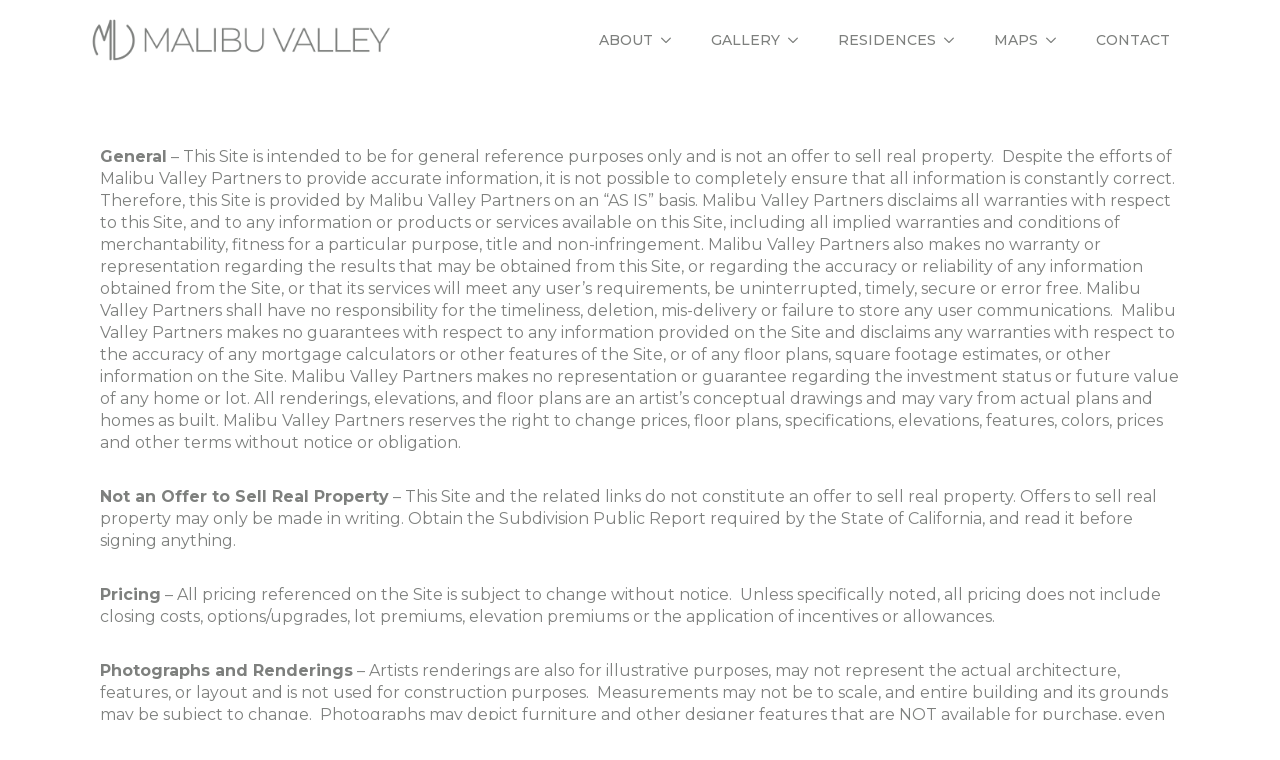

--- FILE ---
content_type: text/html; charset=UTF-8
request_url: https://malibuvalley.com/disclaimer/
body_size: 11351
content:
<!doctype html>
<html dir="ltr" lang="en" prefix="og: https://ogp.me/ns#">
<head>
    <meta charset="UTF-8">
    <meta name="viewport" content="width=device-width, initial-scale=1">
            <link rel='stylesheet' href='https://malibuvalley.com/wp-content/plugins/breakdance/plugin/themeless/normalize.min.css'>
        <title>Disclaimer - Malibu Valley Estates</title>

		<!-- All in One SEO 4.9.3 - aioseo.com -->
	<meta name="description" content="General – This Site is intended to be for general reference purposes only and is not an offer to sell real property. Despite the efforts of Malibu Valley Partners to provide accurate information, it is not possible to completely ensure that all information is constantly correct. Therefore, this Site is provided by Malibu Valley Partners on" />
	<meta name="robots" content="max-image-preview:large" />
	<link rel="canonical" href="https://malibuvalley.com/disclaimer/" />
	<meta name="generator" content="All in One SEO (AIOSEO) 4.9.3" />
		<meta property="og:locale" content="en_US" />
		<meta property="og:site_name" content="Malibu Valley Estates - Luxury Single Family Homes" />
		<meta property="og:type" content="article" />
		<meta property="og:title" content="Disclaimer - Malibu Valley Estates" />
		<meta property="og:description" content="General – This Site is intended to be for general reference purposes only and is not an offer to sell real property. Despite the efforts of Malibu Valley Partners to provide accurate information, it is not possible to completely ensure that all information is constantly correct. Therefore, this Site is provided by Malibu Valley Partners on" />
		<meta property="og:url" content="https://malibuvalley.com/disclaimer/" />
		<meta property="article:published_time" content="2023-10-25T20:47:52+00:00" />
		<meta property="article:modified_time" content="2023-10-25T20:47:52+00:00" />
		<meta property="article:publisher" content="https://www.facebook.com/malibuvalleyestates/" />
		<meta name="twitter:card" content="summary_large_image" />
		<meta name="twitter:title" content="Disclaimer - Malibu Valley Estates" />
		<meta name="twitter:description" content="General – This Site is intended to be for general reference purposes only and is not an offer to sell real property. Despite the efforts of Malibu Valley Partners to provide accurate information, it is not possible to completely ensure that all information is constantly correct. Therefore, this Site is provided by Malibu Valley Partners on" />
		<script type="application/ld+json" class="aioseo-schema">
			{"@context":"https:\/\/schema.org","@graph":[{"@type":"BreadcrumbList","@id":"https:\/\/malibuvalley.com\/disclaimer\/#breadcrumblist","itemListElement":[{"@type":"ListItem","@id":"https:\/\/malibuvalley.com#listItem","position":1,"name":"Home","item":"https:\/\/malibuvalley.com","nextItem":{"@type":"ListItem","@id":"https:\/\/malibuvalley.com\/disclaimer\/#listItem","name":"Disclaimer"}},{"@type":"ListItem","@id":"https:\/\/malibuvalley.com\/disclaimer\/#listItem","position":2,"name":"Disclaimer","previousItem":{"@type":"ListItem","@id":"https:\/\/malibuvalley.com#listItem","name":"Home"}}]},{"@type":"Organization","@id":"https:\/\/malibuvalley.com\/#organization","name":"Malibu Valley Estates","description":"Luxury Single Family Homes","url":"https:\/\/malibuvalley.com\/","telephone":"+13108828357","logo":{"@type":"ImageObject","url":"https:\/\/malibuvalley.com\/wp-content\/uploads\/2023\/10\/Malibu-Valley-Logo.png","@id":"https:\/\/malibuvalley.com\/disclaimer\/#organizationLogo","width":5311,"height":848},"image":{"@id":"https:\/\/malibuvalley.com\/disclaimer\/#organizationLogo"},"sameAs":["https:\/\/www.facebook.com\/malibuvalleyestates\/","https:\/\/www.instagram.com\/malibuvalley\/"]},{"@type":"WebPage","@id":"https:\/\/malibuvalley.com\/disclaimer\/#webpage","url":"https:\/\/malibuvalley.com\/disclaimer\/","name":"Disclaimer - Malibu Valley Estates","description":"General \u2013 This Site is intended to be for general reference purposes only and is not an offer to sell real property. Despite the efforts of Malibu Valley Partners to provide accurate information, it is not possible to completely ensure that all information is constantly correct. Therefore, this Site is provided by Malibu Valley Partners on","inLanguage":"en","isPartOf":{"@id":"https:\/\/malibuvalley.com\/#website"},"breadcrumb":{"@id":"https:\/\/malibuvalley.com\/disclaimer\/#breadcrumblist"},"datePublished":"2023-10-25T13:47:52-07:00","dateModified":"2023-10-25T13:47:52-07:00"},{"@type":"WebSite","@id":"https:\/\/malibuvalley.com\/#website","url":"https:\/\/malibuvalley.com\/","name":"Malibu Valley Estates","description":"Luxury Single Family Homes","inLanguage":"en","publisher":{"@id":"https:\/\/malibuvalley.com\/#organization"}}]}
		</script>
		<!-- All in One SEO -->

<link rel="alternate" title="oEmbed (JSON)" type="application/json+oembed" href="https://malibuvalley.com/wp-json/oembed/1.0/embed?url=https%3A%2F%2Fmalibuvalley.com%2Fdisclaimer%2F" />
<link rel="alternate" title="oEmbed (XML)" type="text/xml+oembed" href="https://malibuvalley.com/wp-json/oembed/1.0/embed?url=https%3A%2F%2Fmalibuvalley.com%2Fdisclaimer%2F&#038;format=xml" />
<style id='wp-img-auto-sizes-contain-inline-css' type='text/css'>
img:is([sizes=auto i],[sizes^="auto," i]){contain-intrinsic-size:3000px 1500px}
/*# sourceURL=wp-img-auto-sizes-contain-inline-css */
</style>
<style id='wp-block-paragraph-inline-css' type='text/css'>
.is-small-text{font-size:.875em}.is-regular-text{font-size:1em}.is-large-text{font-size:2.25em}.is-larger-text{font-size:3em}.has-drop-cap:not(:focus):first-letter{float:left;font-size:8.4em;font-style:normal;font-weight:100;line-height:.68;margin:.05em .1em 0 0;text-transform:uppercase}body.rtl .has-drop-cap:not(:focus):first-letter{float:none;margin-left:.1em}p.has-drop-cap.has-background{overflow:hidden}:root :where(p.has-background){padding:1.25em 2.375em}:where(p.has-text-color:not(.has-link-color)) a{color:inherit}p.has-text-align-left[style*="writing-mode:vertical-lr"],p.has-text-align-right[style*="writing-mode:vertical-rl"]{rotate:180deg}
/*# sourceURL=https://malibuvalley.com/wp-includes/blocks/paragraph/style.min.css */
</style>
<style id='wp-emoji-styles-inline-css' type='text/css'>

	img.wp-smiley, img.emoji {
		display: inline !important;
		border: none !important;
		box-shadow: none !important;
		height: 1em !important;
		width: 1em !important;
		margin: 0 0.07em !important;
		vertical-align: -0.1em !important;
		background: none !important;
		padding: 0 !important;
	}
/*# sourceURL=wp-emoji-styles-inline-css */
</style>
<style id='wp-block-library-inline-css' type='text/css'>
:root{--wp-block-synced-color:#7a00df;--wp-block-synced-color--rgb:122,0,223;--wp-bound-block-color:var(--wp-block-synced-color);--wp-editor-canvas-background:#ddd;--wp-admin-theme-color:#007cba;--wp-admin-theme-color--rgb:0,124,186;--wp-admin-theme-color-darker-10:#006ba1;--wp-admin-theme-color-darker-10--rgb:0,107,160.5;--wp-admin-theme-color-darker-20:#005a87;--wp-admin-theme-color-darker-20--rgb:0,90,135;--wp-admin-border-width-focus:2px}@media (min-resolution:192dpi){:root{--wp-admin-border-width-focus:1.5px}}.wp-element-button{cursor:pointer}:root .has-very-light-gray-background-color{background-color:#eee}:root .has-very-dark-gray-background-color{background-color:#313131}:root .has-very-light-gray-color{color:#eee}:root .has-very-dark-gray-color{color:#313131}:root .has-vivid-green-cyan-to-vivid-cyan-blue-gradient-background{background:linear-gradient(135deg,#00d084,#0693e3)}:root .has-purple-crush-gradient-background{background:linear-gradient(135deg,#34e2e4,#4721fb 50%,#ab1dfe)}:root .has-hazy-dawn-gradient-background{background:linear-gradient(135deg,#faaca8,#dad0ec)}:root .has-subdued-olive-gradient-background{background:linear-gradient(135deg,#fafae1,#67a671)}:root .has-atomic-cream-gradient-background{background:linear-gradient(135deg,#fdd79a,#004a59)}:root .has-nightshade-gradient-background{background:linear-gradient(135deg,#330968,#31cdcf)}:root .has-midnight-gradient-background{background:linear-gradient(135deg,#020381,#2874fc)}:root{--wp--preset--font-size--normal:16px;--wp--preset--font-size--huge:42px}.has-regular-font-size{font-size:1em}.has-larger-font-size{font-size:2.625em}.has-normal-font-size{font-size:var(--wp--preset--font-size--normal)}.has-huge-font-size{font-size:var(--wp--preset--font-size--huge)}.has-text-align-center{text-align:center}.has-text-align-left{text-align:left}.has-text-align-right{text-align:right}.has-fit-text{white-space:nowrap!important}#end-resizable-editor-section{display:none}.aligncenter{clear:both}.items-justified-left{justify-content:flex-start}.items-justified-center{justify-content:center}.items-justified-right{justify-content:flex-end}.items-justified-space-between{justify-content:space-between}.screen-reader-text{border:0;clip-path:inset(50%);height:1px;margin:-1px;overflow:hidden;padding:0;position:absolute;width:1px;word-wrap:normal!important}.screen-reader-text:focus{background-color:#ddd;clip-path:none;color:#444;display:block;font-size:1em;height:auto;left:5px;line-height:normal;padding:15px 23px 14px;text-decoration:none;top:5px;width:auto;z-index:100000}html :where(.has-border-color){border-style:solid}html :where([style*=border-top-color]){border-top-style:solid}html :where([style*=border-right-color]){border-right-style:solid}html :where([style*=border-bottom-color]){border-bottom-style:solid}html :where([style*=border-left-color]){border-left-style:solid}html :where([style*=border-width]){border-style:solid}html :where([style*=border-top-width]){border-top-style:solid}html :where([style*=border-right-width]){border-right-style:solid}html :where([style*=border-bottom-width]){border-bottom-style:solid}html :where([style*=border-left-width]){border-left-style:solid}html :where(img[class*=wp-image-]){height:auto;max-width:100%}:where(figure){margin:0 0 1em}html :where(.is-position-sticky){--wp-admin--admin-bar--position-offset:var(--wp-admin--admin-bar--height,0px)}@media screen and (max-width:600px){html :where(.is-position-sticky){--wp-admin--admin-bar--position-offset:0px}}
/*# sourceURL=/wp-includes/css/dist/block-library/common.min.css */
</style>
<style id='classic-theme-styles-inline-css' type='text/css'>
/*! This file is auto-generated */
.wp-block-button__link{color:#fff;background-color:#32373c;border-radius:9999px;box-shadow:none;text-decoration:none;padding:calc(.667em + 2px) calc(1.333em + 2px);font-size:1.125em}.wp-block-file__button{background:#32373c;color:#fff;text-decoration:none}
/*# sourceURL=/wp-includes/css/classic-themes.min.css */
</style>
<link rel="https://api.w.org/" href="https://malibuvalley.com/wp-json/" /><link rel="alternate" title="JSON" type="application/json" href="https://malibuvalley.com/wp-json/wp/v2/pages/57" /><link rel="EditURI" type="application/rsd+xml" title="RSD" href="https://malibuvalley.com/xmlrpc.php?rsd" />
<meta name="generator" content="WordPress 6.9" />
<link rel='shortlink' href='https://malibuvalley.com/?p=57' />
<!-- Google Tag Manager -->
<script>(function(w,d,s,l,i){w[l]=w[l]||[];w[l].push({'gtm.start':
new Date().getTime(),event:'gtm.js'});var f=d.getElementsByTagName(s)[0],
j=d.createElement(s),dl=l!='dataLayer'?'&l='+l:'';j.async=true;j.src=
'https://www.googletagmanager.com/gtm.js?id='+i+dl;f.parentNode.insertBefore(j,f);
})(window,document,'script','dataLayer','GTM-52L8K9HT');</script>
<!-- End Google Tag Manager -->		<script type="text/javascript">
            var ajaxurl = 'https://malibuvalley.com/wp-admin/admin-ajax.php';
		</script>
		<link rel="icon" href="https://malibuvalley.com/wp-content/uploads/2023/10/cropped-mve-loader-32x32.png" sizes="32x32" />
<link rel="icon" href="https://malibuvalley.com/wp-content/uploads/2023/10/cropped-mve-loader-192x192.png" sizes="192x192" />
<link rel="apple-touch-icon" href="https://malibuvalley.com/wp-content/uploads/2023/10/cropped-mve-loader-180x180.png" />
<meta name="msapplication-TileImage" content="https://malibuvalley.com/wp-content/uploads/2023/10/cropped-mve-loader-270x270.png" />
<!-- [HEADER ASSETS] -->


<link rel="stylesheet" href="https://malibuvalley.com/wp-content/plugins/breakdance/subplugins/breakdance-elements/dependencies-files/awesome-menu@1/awesome-menu.css?bd_ver=1.5.0" />
<link rel="stylesheet" href="https://fonts.googleapis.com/css2?family=Montserrat:ital,wght@0,100;0,200;0,300;0,400;0,500;0,600;0,700;0,800;0,900;1,100;1,200;1,300;1,400;1,500;1,600;1,700;1,800;1,900&display=swap" />

<link rel="stylesheet" href="https://malibuvalley.com/wp-content/uploads/breakdance/css/post-42-defaults.css?v=f3aca56c93cc1fa047083dbe4dd97a8d" />

<link rel="stylesheet" href="https://malibuvalley.com/wp-content/uploads/breakdance/css/post-7-defaults.css?v=98b12d9eacd40c289b6792cdc2ecb4c7" />

<link rel="stylesheet" href="https://malibuvalley.com/wp-content/uploads/breakdance/css/post-148-defaults.css?v=2be5dd6b58d8bfd30dde209a0ffbc81e" />

<link rel="stylesheet" href="https://malibuvalley.com/wp-content/uploads/breakdance/css/global-settings.css?v=d4c590d1495104020265a4241db42012" />

<link rel="stylesheet" href="https://malibuvalley.com/wp-content/uploads/breakdance/css/selectors.css?v=d41d8cd98f00b204e9800998ecf8427e" />



<link rel="stylesheet" href="https://malibuvalley.com/wp-content/uploads/breakdance/css/post-42.css?v=85767387d46359b2769eab8aacfe19b3" />

<link rel="stylesheet" href="https://malibuvalley.com/wp-content/uploads/breakdance/css/post-7.css?v=efa9e6a1b3ed4ecd9ef3eb617674a2dd" />

<link rel="stylesheet" href="https://malibuvalley.com/wp-content/uploads/breakdance/css/post-148.css?v=49d2ac6e9287b2ef565b469465e759d2" />
<!-- [/EOF HEADER ASSETS] --><!-- begin Widget Tracker Code -->
<script>
(function(w,i,d,g,e,t){w["WidgetTrackerObject"]=g;(w[g]=w[g]||function()
{(w[g].q=w[g].q||[]).push(arguments);}),(w[g].ds=1*new Date());(e="script"),
(t=d.createElement(e)),(e=d.getElementsByTagName(e)[0]);t.async=1;t.src=i;
e.parentNode.insertBefore(t,e);})
(window,"https://widgetbe.com/agent",document,"widgetTracker");
window.widgetTracker("create", "WT-AGUWFSJO");
window.widgetTracker("send", "pageview");
</script>
<!-- end Widget Tracker Code --></head>
<body class="wp-singular page-template-default page page-id-57 wp-theme-breakdance-zero breakdance">
    <!-- Google Tag Manager (noscript) -->
<noscript><iframe src="https://www.googletagmanager.com/ns.html?id=GTM-52L8K9HT"
height="0" width="0" style="display:none;visibility:hidden"></iframe></noscript>
<!-- End Google Tag Manager (noscript) -->    <section class="bde-section-42-100 bde-section">
  
	



<div class="section-container"><div class="bde-image-42-101 bde-image">
  





<figure class="breakdance-image breakdance-image--43">
	<div class="breakdance-image-container">
		<div class="breakdance-image-clip">
						<a class="breakdance-image-link breakdance-image-link--url" href="https://malibuvalley.com/" target="_self" rel="noopener" data-sub-html="" data-lg-size="-">
				
				
					      
  
  
  
  
      
      <img
      class="breakdance-image-object"
      src="https://malibuvalley.com/wp-content/uploads/2023/10/Malibu-Valley-Logo-300x48.png"
      width="300"
      height="48"
      
      
                        srcset="https://malibuvalley.com/wp-content/uploads/2023/10/Malibu-Valley-Logo.png 5311w, https://malibuvalley.com/wp-content/uploads/2023/10/Malibu-Valley-Logo-300x48.png 300w, https://malibuvalley.com/wp-content/uploads/2023/10/Malibu-Valley-Logo-1024x164.png 1024w, https://malibuvalley.com/wp-content/uploads/2023/10/Malibu-Valley-Logo-768x123.png 768w, https://malibuvalley.com/wp-content/uploads/2023/10/Malibu-Valley-Logo-1536x245.png 1536w, https://malibuvalley.com/wp-content/uploads/2023/10/Malibu-Valley-Logo-2048x327.png 2048w"
                                sizes="(max-width: 5311px) 100vw, 5311px"
                  >
  

					
							</a>
					</div>
	</div>

	</figure>

</div><div class="bde-menu-42-102 bde-menu">


      
        
    <nav class="breakdance-menu breakdance-menu--collapse    ">
    <button class="breakdance-menu-toggle breakdance-menu-toggle--squeeze" type="button" aria-label="Open Menu" aria-expanded="false" aria-controls="menu-102">
                  <span class="breakdance-menu-toggle-icon">
            <span class="breakdance-menu-toggle-lines"></span>
          </span>
            </button>
    
  <ul class="breakdance-menu-list" id="menu-102">
      
  
    <li class="bde-menu-dropdown-42-105 bde-menu-dropdown breakdance-menu-item">
<div class="breakdance-dropdown ">
    <div class="breakdance-dropdown-toggle">
            <button class="breakdance-menu-link"  aria-expanded="false" type="button" aria-expanded="false" aria-controls="dropdown-105"  >
          About
      </button>

      <button class="breakdance-menu-link-arrow" type="button" aria-expanded="false" aria-controls="dropdown-105" aria-label="About Submenu"></button>
    </div>

    <div class="breakdance-dropdown-floater" aria-hidden="true" id="dropdown-105">
        <div class="breakdance-dropdown-body">
              <div class="breakdance-dropdown-section breakdance-dropdown-section--">
    <div class="breakdance-dropdown-columns">
              <div class="breakdance-dropdown-column ">
          
          <ul class="breakdance-dropdown-links">
                            <li class="breakdance-dropdown-item">
    <a href="https://malibuvalley.com/about-malibu-valley-estates/" class="breakdance-dropdown-link">
      
      <span class="breakdance-dropdown-link__label">
                  <span class="breakdance-dropdown-link__text">Malibu Valley</span>
        
              </span>
    </a>
  </li>

                            <li class="breakdance-dropdown-item">
    <a href="https://malibuvalley.com/lifestyle/" class="breakdance-dropdown-link">
      
      <span class="breakdance-dropdown-link__label">
                  <span class="breakdance-dropdown-link__text">Lifestyle</span>
        
              </span>
    </a>
  </li>

                      </ul>
        </div>
          </div>
  </div>


                    </div>
    </div>
</div>

</li><li class="bde-menu-dropdown-42-111 bde-menu-dropdown breakdance-menu-item">
<div class="breakdance-dropdown ">
    <div class="breakdance-dropdown-toggle">
            <button class="breakdance-menu-link"  aria-expanded="false" type="button" aria-expanded="false" aria-controls="dropdown-111"  >
          Gallery
      </button>

      <button class="breakdance-menu-link-arrow" type="button" aria-expanded="false" aria-controls="dropdown-111" aria-label="Gallery Submenu"></button>
    </div>

    <div class="breakdance-dropdown-floater" aria-hidden="true" id="dropdown-111">
        <div class="breakdance-dropdown-body">
              <div class="breakdance-dropdown-section breakdance-dropdown-section--">
    <div class="breakdance-dropdown-columns">
              <div class="breakdance-dropdown-column ">
          
          <ul class="breakdance-dropdown-links">
                            <li class="breakdance-dropdown-item">
    <a href="https://malibuvalley.com/photos/" class="breakdance-dropdown-link">
      
      <span class="breakdance-dropdown-link__label">
                  <span class="breakdance-dropdown-link__text">Photos</span>
        
              </span>
    </a>
  </li>

                            <li class="breakdance-dropdown-item">
    <a href="https://malibuvalley.com/videos/" class="breakdance-dropdown-link">
      
      <span class="breakdance-dropdown-link__label">
                  <span class="breakdance-dropdown-link__text">Videos</span>
        
              </span>
    </a>
  </li>

                      </ul>
        </div>
          </div>
  </div>


                    </div>
    </div>
</div>

</li><li class="bde-menu-dropdown-42-117 bde-menu-dropdown breakdance-menu-item">
<div class="breakdance-dropdown  breakdance-dropdown--with-link">
    <div class="breakdance-dropdown-toggle">
            <a class="breakdance-menu-link" href="https://malibuvalley.com/properties/" aria-expanded="false" aria-controls="dropdown-117"  >
          Residences
      </a>

      <button class="breakdance-menu-link-arrow" type="button" aria-expanded="false" aria-controls="dropdown-117" aria-label="Residences Submenu"></button>
    </div>

    <div class="breakdance-dropdown-floater" aria-hidden="true" id="dropdown-117">
        <div class="breakdance-dropdown-body">
              <div class="breakdance-dropdown-section breakdance-dropdown-section--">
    <div class="breakdance-dropdown-columns">
              <div class="breakdance-dropdown-column ">
          
          <ul class="breakdance-dropdown-links">
                            <li class="breakdance-dropdown-item">
    <a href="https://malibuvalley.com/properties/" class="breakdance-dropdown-link">
      
      <span class="breakdance-dropdown-link__label">
                  <span class="breakdance-dropdown-link__text">Now Available</span>
        
              </span>
    </a>
  </li>

                            <li class="breakdance-dropdown-item">
    <a href="https://malibuvalley.com/coming-soon-3/" class="breakdance-dropdown-link">
      
      <span class="breakdance-dropdown-link__label">
                  <span class="breakdance-dropdown-link__text">Coming Soon</span>
        
              </span>
    </a>
  </li>

                            <li class="breakdance-dropdown-item">
    <a href="https://malibuvalley.com/sold-3/" class="breakdance-dropdown-link">
      
      <span class="breakdance-dropdown-link__label">
                  <span class="breakdance-dropdown-link__text">Sold</span>
        
              </span>
    </a>
  </li>

                      </ul>
        </div>
          </div>
  </div>


                    </div>
    </div>
</div>

</li><li class="bde-menu-dropdown-42-114 bde-menu-dropdown breakdance-menu-item">
<div class="breakdance-dropdown ">
    <div class="breakdance-dropdown-toggle">
            <button class="breakdance-menu-link"  aria-expanded="false" type="button" aria-expanded="false" aria-controls="dropdown-114"  >
          Maps
      </button>

      <button class="breakdance-menu-link-arrow" type="button" aria-expanded="false" aria-controls="dropdown-114" aria-label="Maps Submenu"></button>
    </div>

    <div class="breakdance-dropdown-floater" aria-hidden="true" id="dropdown-114">
        <div class="breakdance-dropdown-body">
              <div class="breakdance-dropdown-section breakdance-dropdown-section--">
    <div class="breakdance-dropdown-columns">
              <div class="breakdance-dropdown-column ">
          
          <ul class="breakdance-dropdown-links">
                            <li class="breakdance-dropdown-item">
    <a href="https://malibuvalley.com/map/" class="breakdance-dropdown-link">
      
      <span class="breakdance-dropdown-link__label">
                  <span class="breakdance-dropdown-link__text">Site Map</span>
        
              </span>
    </a>
  </li>

                            <li class="breakdance-dropdown-item">
    <a href="https://malibuvalley.com/area-map/" class="breakdance-dropdown-link">
      
      <span class="breakdance-dropdown-link__label">
                  <span class="breakdance-dropdown-link__text">Area Map</span>
        
              </span>
    </a>
  </li>

                      </ul>
        </div>
          </div>
  </div>


                    </div>
    </div>
</div>

</li><li class="breakdance-menu-item-42-113 breakdance-menu-item">
        
            
            

    
    
    
    
    <a class="breakdance-link breakdance-menu-link" href="https://malibuvalley.com/contact/" target="_self" data-type="url"  >
  Contact
    </a>

</li>
  </ul>
  </nav>


</div></div>
</section><section class="bde-section-7-100 bde-section">
  
	



<div class="section-container"><div class="bde-code-block-7-101 bde-code-block">

  
<p><strong>General</strong>&nbsp;– This Site is intended to be for general reference purposes only and is not an offer to sell real property.&nbsp; Despite the efforts of Malibu Valley Partners to provide accurate information, it is not possible to completely ensure that all information is constantly correct. Therefore, this Site is provided by Malibu Valley Partners on an “AS IS” basis. Malibu Valley Partners disclaims all warranties with respect to this Site, and to any information or products or services available on this Site, including all implied warranties and conditions of merchantability, fitness for a particular purpose, title and non-infringement. Malibu Valley Partners also makes no warranty or representation regarding the results that may be obtained from this Site, or regarding the accuracy or reliability of any information obtained from the Site, or that its services will meet any user’s requirements, be uninterrupted, timely, secure or error free. Malibu Valley Partners shall have no responsibility for the timeliness, deletion, mis-delivery or failure to store any user communications.&nbsp; Malibu Valley Partners makes no guarantees with respect to any information provided on the Site and disclaims any warranties with respect to the accuracy of any mortgage calculators or other features of the Site, or of any floor plans, square footage estimates, or other information on the Site. Malibu Valley Partners makes no representation or guarantee regarding the investment status or future value of any home or lot. All renderings, elevations, and floor plans are an artist’s conceptual drawings and may vary from actual plans and homes as built. Malibu Valley Partners reserves the right to change prices, floor plans, specifications, elevations, features, colors, prices and other terms without notice or obligation.</p>



<p><strong>Not an Offer to Sell Real Property</strong>&nbsp;– This Site and the related links do not constitute an offer to sell real property. Offers to sell real property may only be made in writing. Obtain the Subdivision Public Report required by the State of California, and read it before signing anything.&nbsp;&nbsp;</p>



<p><strong>Pricing</strong>&nbsp;– All pricing referenced on the Site is subject to change without notice.&nbsp; Unless specifically noted, all pricing does not include closing costs, options/upgrades, lot premiums, elevation premiums or the application of incentives or allowances.&nbsp;&nbsp;</p>



<p><strong>Photographs and Renderings</strong>&nbsp;– Artists renderings are also for illustrative purposes, may not represent the actual architecture, features, or layout and is not used for construction purposes.&nbsp; Measurements may not be to scale, and entire building and its grounds may be subject to change.&nbsp; Photographs may depict furniture and other designer features that are NOT available for purchase, even with the payment of additional costs.&nbsp; Homes depicted on the Site may not be the actual homes for sale, but rather a representation of a similar model or elevation.</p>



<p>•&nbsp;&nbsp;<strong>Views</strong>&nbsp;vary significantly by lot location and may be affected by future development or other activities. Neither Seller nor the payment of any premium guarantees the preservation of any view which may be present at the time of purchase or anytime thereafter.</p>



</div></div>
</section><section class="bde-section-148-100 bde-section">
  
	



<div class="section-container"><div class="bde-image-148-102 bde-image">
  





<figure class="breakdance-image breakdance-image--112">
	<div class="breakdance-image-container">
		<div class="breakdance-image-clip">
						<a class="breakdance-image-link breakdance-image-link--url" href="https://malibuvalley.com/" target="_self" rel="noopener" data-sub-html="" data-lg-size="-">
				
				
					      
  
  
  
  
      
      <img
      class="breakdance-image-object"
      src="https://malibuvalley.com/wp-content/uploads/2023/10/Malibu-Valley-Logo-White.png"
      width="5311"
      height="848"
      
      
                        srcset="https://malibuvalley.com/wp-content/uploads/2023/10/Malibu-Valley-Logo-White.png 5311w, https://malibuvalley.com/wp-content/uploads/2023/10/Malibu-Valley-Logo-White-300x48.png 300w, https://malibuvalley.com/wp-content/uploads/2023/10/Malibu-Valley-Logo-White-1024x164.png 1024w, https://malibuvalley.com/wp-content/uploads/2023/10/Malibu-Valley-Logo-White-768x123.png 768w, https://malibuvalley.com/wp-content/uploads/2023/10/Malibu-Valley-Logo-White-1536x245.png 1536w, https://malibuvalley.com/wp-content/uploads/2023/10/Malibu-Valley-Logo-White-2048x327.png 2048w"
                                sizes="(max-width: 5311px) 100vw, 5311px"
                  >
  

					
							</a>
					</div>
	</div>

	</figure>

</div><div class="bde-icon-list-148-101 bde-icon-list">
<ul>
  
              
    <li>
                      
            
            

    
    
    
    
    <a class="breakdance-link bde-icon-list__item-wrapper" href="https://maps.app.goo.gl/rQ3fAMHEYyuCzrTi7" target="_blank" data-type="url"  >

      
      <span class='bde-icon-list__icon'>
        <svg xmlns="http://www.w3.org/2000/svg" viewBox="0 0 288 512"><!-- Font Awesome Free 5.15.1 by @fontawesome - https://fontawesome.com License - https://fontawesome.com/license/free (Icons: CC BY 4.0, Fonts: SIL OFL 1.1, Code: MIT License) --><path d="M112 316.94v156.69l22.02 33.02c4.75 7.12 15.22 7.12 19.97 0L176 473.63V316.94c-10.39 1.92-21.06 3.06-32 3.06s-21.61-1.14-32-3.06zM144 0C64.47 0 0 64.47 0 144s64.47 144 144 144 144-64.47 144-144S223.53 0 144 0zm0 76c-37.5 0-68 30.5-68 68 0 6.62-5.38 12-12 12s-12-5.38-12-12c0-50.73 41.28-92 92-92 6.62 0 12 5.38 12 12s-5.38 12-12 12z"/></svg>
      </span>
      <span class='bde-icon-list__text' >
      26885 Mulholland Hwy Calabasas CA 91302
      </span>
                  </a>

      
    </li>

  
              
    <li>
                      
            
            

    
    
    
    
    <a class="breakdance-link bde-icon-list__item-wrapper" href="tel:3108828357" target="_self" data-type="url"  >

      
      <span class='bde-icon-list__icon'>
        <svg xmlns="http://www.w3.org/2000/svg" id="icon-phone" viewBox="0 0 32 32">
<path d="M22 20c-2 2-2 4-4 4s-4-2-6-4-4-4-4-6 2-2 4-4-4-8-6-8-6 6-6 6c0 4 4.109 12.109 8 16s12 8 16 8c0 0 6-4 6-6s-6-8-8-6z"/>
</svg>
      </span>
      <span class='bde-icon-list__text' >
      310.882.8357
      </span>
                  </a>

      
    </li>

  
              
    <li>
                      
            
            

    
    
    
    
    <a class="breakdance-link bde-icon-list__item-wrapper" href="https://malibuvalley.com/disclaimer/" target="_self" data-type="url"  >

      
      <span class='bde-icon-list__icon'>
        <svg xmlns="http://www.w3.org/2000/svg" viewBox="0 0 576 512"><!-- Font Awesome Free 5.15.1 by @fontawesome - https://fontawesome.com License - https://fontawesome.com/license/free (Icons: CC BY 4.0, Fonts: SIL OFL 1.1, Code: MIT License) --><path d="M552 64H112c-20.858 0-38.643 13.377-45.248 32H24c-13.255 0-24 10.745-24 24v272c0 30.928 25.072 56 56 56h496c13.255 0 24-10.745 24-24V88c0-13.255-10.745-24-24-24zM48 392V144h16v248c0 4.411-3.589 8-8 8s-8-3.589-8-8zm480 8H111.422c.374-2.614.578-5.283.578-8V112h416v288zM172 280h136c6.627 0 12-5.373 12-12v-96c0-6.627-5.373-12-12-12H172c-6.627 0-12 5.373-12 12v96c0 6.627 5.373 12 12 12zm28-80h80v40h-80v-40zm-40 140v-24c0-6.627 5.373-12 12-12h136c6.627 0 12 5.373 12 12v24c0 6.627-5.373 12-12 12H172c-6.627 0-12-5.373-12-12zm192 0v-24c0-6.627 5.373-12 12-12h104c6.627 0 12 5.373 12 12v24c0 6.627-5.373 12-12 12H364c-6.627 0-12-5.373-12-12zm0-144v-24c0-6.627 5.373-12 12-12h104c6.627 0 12 5.373 12 12v24c0 6.627-5.373 12-12 12H364c-6.627 0-12-5.373-12-12zm0 72v-24c0-6.627 5.373-12 12-12h104c6.627 0 12 5.373 12 12v24c0 6.627-5.373 12-12 12H364c-6.627 0-12-5.373-12-12z"/></svg>
      </span>
      <span class='bde-icon-list__text' >
      Disclaimer
      </span>
                  </a>

      
    </li>

  </ul>

</div></div>
</section>    <script type="speculationrules">
{"prefetch":[{"source":"document","where":{"and":[{"href_matches":"/*"},{"not":{"href_matches":["/wp-*.php","/wp-admin/*","/wp-content/uploads/*","/wp-content/*","/wp-content/plugins/*","/wp-content/plugins/breakdance/plugin/themeless/themes/breakdance-zero/*","/*\\?(.+)"]}},{"not":{"selector_matches":"a[rel~=\"nofollow\"]"}},{"not":{"selector_matches":".no-prefetch, .no-prefetch a"}}]},"eagerness":"conservative"}]}
</script>
<style id='global-styles-inline-css' type='text/css'>
:root{--wp--preset--aspect-ratio--square: 1;--wp--preset--aspect-ratio--4-3: 4/3;--wp--preset--aspect-ratio--3-4: 3/4;--wp--preset--aspect-ratio--3-2: 3/2;--wp--preset--aspect-ratio--2-3: 2/3;--wp--preset--aspect-ratio--16-9: 16/9;--wp--preset--aspect-ratio--9-16: 9/16;--wp--preset--color--black: #000000;--wp--preset--color--cyan-bluish-gray: #abb8c3;--wp--preset--color--white: #ffffff;--wp--preset--color--pale-pink: #f78da7;--wp--preset--color--vivid-red: #cf2e2e;--wp--preset--color--luminous-vivid-orange: #ff6900;--wp--preset--color--luminous-vivid-amber: #fcb900;--wp--preset--color--light-green-cyan: #7bdcb5;--wp--preset--color--vivid-green-cyan: #00d084;--wp--preset--color--pale-cyan-blue: #8ed1fc;--wp--preset--color--vivid-cyan-blue: #0693e3;--wp--preset--color--vivid-purple: #9b51e0;--wp--preset--gradient--vivid-cyan-blue-to-vivid-purple: linear-gradient(135deg,rgb(6,147,227) 0%,rgb(155,81,224) 100%);--wp--preset--gradient--light-green-cyan-to-vivid-green-cyan: linear-gradient(135deg,rgb(122,220,180) 0%,rgb(0,208,130) 100%);--wp--preset--gradient--luminous-vivid-amber-to-luminous-vivid-orange: linear-gradient(135deg,rgb(252,185,0) 0%,rgb(255,105,0) 100%);--wp--preset--gradient--luminous-vivid-orange-to-vivid-red: linear-gradient(135deg,rgb(255,105,0) 0%,rgb(207,46,46) 100%);--wp--preset--gradient--very-light-gray-to-cyan-bluish-gray: linear-gradient(135deg,rgb(238,238,238) 0%,rgb(169,184,195) 100%);--wp--preset--gradient--cool-to-warm-spectrum: linear-gradient(135deg,rgb(74,234,220) 0%,rgb(151,120,209) 20%,rgb(207,42,186) 40%,rgb(238,44,130) 60%,rgb(251,105,98) 80%,rgb(254,248,76) 100%);--wp--preset--gradient--blush-light-purple: linear-gradient(135deg,rgb(255,206,236) 0%,rgb(152,150,240) 100%);--wp--preset--gradient--blush-bordeaux: linear-gradient(135deg,rgb(254,205,165) 0%,rgb(254,45,45) 50%,rgb(107,0,62) 100%);--wp--preset--gradient--luminous-dusk: linear-gradient(135deg,rgb(255,203,112) 0%,rgb(199,81,192) 50%,rgb(65,88,208) 100%);--wp--preset--gradient--pale-ocean: linear-gradient(135deg,rgb(255,245,203) 0%,rgb(182,227,212) 50%,rgb(51,167,181) 100%);--wp--preset--gradient--electric-grass: linear-gradient(135deg,rgb(202,248,128) 0%,rgb(113,206,126) 100%);--wp--preset--gradient--midnight: linear-gradient(135deg,rgb(2,3,129) 0%,rgb(40,116,252) 100%);--wp--preset--font-size--small: 13px;--wp--preset--font-size--medium: 20px;--wp--preset--font-size--large: 36px;--wp--preset--font-size--x-large: 42px;--wp--preset--spacing--20: 0.44rem;--wp--preset--spacing--30: 0.67rem;--wp--preset--spacing--40: 1rem;--wp--preset--spacing--50: 1.5rem;--wp--preset--spacing--60: 2.25rem;--wp--preset--spacing--70: 3.38rem;--wp--preset--spacing--80: 5.06rem;--wp--preset--shadow--natural: 6px 6px 9px rgba(0, 0, 0, 0.2);--wp--preset--shadow--deep: 12px 12px 50px rgba(0, 0, 0, 0.4);--wp--preset--shadow--sharp: 6px 6px 0px rgba(0, 0, 0, 0.2);--wp--preset--shadow--outlined: 6px 6px 0px -3px rgb(255, 255, 255), 6px 6px rgb(0, 0, 0);--wp--preset--shadow--crisp: 6px 6px 0px rgb(0, 0, 0);}:where(.is-layout-flex){gap: 0.5em;}:where(.is-layout-grid){gap: 0.5em;}body .is-layout-flex{display: flex;}.is-layout-flex{flex-wrap: wrap;align-items: center;}.is-layout-flex > :is(*, div){margin: 0;}body .is-layout-grid{display: grid;}.is-layout-grid > :is(*, div){margin: 0;}:where(.wp-block-columns.is-layout-flex){gap: 2em;}:where(.wp-block-columns.is-layout-grid){gap: 2em;}:where(.wp-block-post-template.is-layout-flex){gap: 1.25em;}:where(.wp-block-post-template.is-layout-grid){gap: 1.25em;}.has-black-color{color: var(--wp--preset--color--black) !important;}.has-cyan-bluish-gray-color{color: var(--wp--preset--color--cyan-bluish-gray) !important;}.has-white-color{color: var(--wp--preset--color--white) !important;}.has-pale-pink-color{color: var(--wp--preset--color--pale-pink) !important;}.has-vivid-red-color{color: var(--wp--preset--color--vivid-red) !important;}.has-luminous-vivid-orange-color{color: var(--wp--preset--color--luminous-vivid-orange) !important;}.has-luminous-vivid-amber-color{color: var(--wp--preset--color--luminous-vivid-amber) !important;}.has-light-green-cyan-color{color: var(--wp--preset--color--light-green-cyan) !important;}.has-vivid-green-cyan-color{color: var(--wp--preset--color--vivid-green-cyan) !important;}.has-pale-cyan-blue-color{color: var(--wp--preset--color--pale-cyan-blue) !important;}.has-vivid-cyan-blue-color{color: var(--wp--preset--color--vivid-cyan-blue) !important;}.has-vivid-purple-color{color: var(--wp--preset--color--vivid-purple) !important;}.has-black-background-color{background-color: var(--wp--preset--color--black) !important;}.has-cyan-bluish-gray-background-color{background-color: var(--wp--preset--color--cyan-bluish-gray) !important;}.has-white-background-color{background-color: var(--wp--preset--color--white) !important;}.has-pale-pink-background-color{background-color: var(--wp--preset--color--pale-pink) !important;}.has-vivid-red-background-color{background-color: var(--wp--preset--color--vivid-red) !important;}.has-luminous-vivid-orange-background-color{background-color: var(--wp--preset--color--luminous-vivid-orange) !important;}.has-luminous-vivid-amber-background-color{background-color: var(--wp--preset--color--luminous-vivid-amber) !important;}.has-light-green-cyan-background-color{background-color: var(--wp--preset--color--light-green-cyan) !important;}.has-vivid-green-cyan-background-color{background-color: var(--wp--preset--color--vivid-green-cyan) !important;}.has-pale-cyan-blue-background-color{background-color: var(--wp--preset--color--pale-cyan-blue) !important;}.has-vivid-cyan-blue-background-color{background-color: var(--wp--preset--color--vivid-cyan-blue) !important;}.has-vivid-purple-background-color{background-color: var(--wp--preset--color--vivid-purple) !important;}.has-black-border-color{border-color: var(--wp--preset--color--black) !important;}.has-cyan-bluish-gray-border-color{border-color: var(--wp--preset--color--cyan-bluish-gray) !important;}.has-white-border-color{border-color: var(--wp--preset--color--white) !important;}.has-pale-pink-border-color{border-color: var(--wp--preset--color--pale-pink) !important;}.has-vivid-red-border-color{border-color: var(--wp--preset--color--vivid-red) !important;}.has-luminous-vivid-orange-border-color{border-color: var(--wp--preset--color--luminous-vivid-orange) !important;}.has-luminous-vivid-amber-border-color{border-color: var(--wp--preset--color--luminous-vivid-amber) !important;}.has-light-green-cyan-border-color{border-color: var(--wp--preset--color--light-green-cyan) !important;}.has-vivid-green-cyan-border-color{border-color: var(--wp--preset--color--vivid-green-cyan) !important;}.has-pale-cyan-blue-border-color{border-color: var(--wp--preset--color--pale-cyan-blue) !important;}.has-vivid-cyan-blue-border-color{border-color: var(--wp--preset--color--vivid-cyan-blue) !important;}.has-vivid-purple-border-color{border-color: var(--wp--preset--color--vivid-purple) !important;}.has-vivid-cyan-blue-to-vivid-purple-gradient-background{background: var(--wp--preset--gradient--vivid-cyan-blue-to-vivid-purple) !important;}.has-light-green-cyan-to-vivid-green-cyan-gradient-background{background: var(--wp--preset--gradient--light-green-cyan-to-vivid-green-cyan) !important;}.has-luminous-vivid-amber-to-luminous-vivid-orange-gradient-background{background: var(--wp--preset--gradient--luminous-vivid-amber-to-luminous-vivid-orange) !important;}.has-luminous-vivid-orange-to-vivid-red-gradient-background{background: var(--wp--preset--gradient--luminous-vivid-orange-to-vivid-red) !important;}.has-very-light-gray-to-cyan-bluish-gray-gradient-background{background: var(--wp--preset--gradient--very-light-gray-to-cyan-bluish-gray) !important;}.has-cool-to-warm-spectrum-gradient-background{background: var(--wp--preset--gradient--cool-to-warm-spectrum) !important;}.has-blush-light-purple-gradient-background{background: var(--wp--preset--gradient--blush-light-purple) !important;}.has-blush-bordeaux-gradient-background{background: var(--wp--preset--gradient--blush-bordeaux) !important;}.has-luminous-dusk-gradient-background{background: var(--wp--preset--gradient--luminous-dusk) !important;}.has-pale-ocean-gradient-background{background: var(--wp--preset--gradient--pale-ocean) !important;}.has-electric-grass-gradient-background{background: var(--wp--preset--gradient--electric-grass) !important;}.has-midnight-gradient-background{background: var(--wp--preset--gradient--midnight) !important;}.has-small-font-size{font-size: var(--wp--preset--font-size--small) !important;}.has-medium-font-size{font-size: var(--wp--preset--font-size--medium) !important;}.has-large-font-size{font-size: var(--wp--preset--font-size--large) !important;}.has-x-large-font-size{font-size: var(--wp--preset--font-size--x-large) !important;}
/*# sourceURL=global-styles-inline-css */
</style>
<script id="wp-emoji-settings" type="application/json">
{"baseUrl":"https://s.w.org/images/core/emoji/17.0.2/72x72/","ext":".png","svgUrl":"https://s.w.org/images/core/emoji/17.0.2/svg/","svgExt":".svg","source":{"concatemoji":"https://malibuvalley.com/wp-includes/js/wp-emoji-release.min.js?ver=6.9"}}
</script>
<script type="module">
/* <![CDATA[ */
/*! This file is auto-generated */
const a=JSON.parse(document.getElementById("wp-emoji-settings").textContent),o=(window._wpemojiSettings=a,"wpEmojiSettingsSupports"),s=["flag","emoji"];function i(e){try{var t={supportTests:e,timestamp:(new Date).valueOf()};sessionStorage.setItem(o,JSON.stringify(t))}catch(e){}}function c(e,t,n){e.clearRect(0,0,e.canvas.width,e.canvas.height),e.fillText(t,0,0);t=new Uint32Array(e.getImageData(0,0,e.canvas.width,e.canvas.height).data);e.clearRect(0,0,e.canvas.width,e.canvas.height),e.fillText(n,0,0);const a=new Uint32Array(e.getImageData(0,0,e.canvas.width,e.canvas.height).data);return t.every((e,t)=>e===a[t])}function p(e,t){e.clearRect(0,0,e.canvas.width,e.canvas.height),e.fillText(t,0,0);var n=e.getImageData(16,16,1,1);for(let e=0;e<n.data.length;e++)if(0!==n.data[e])return!1;return!0}function u(e,t,n,a){switch(t){case"flag":return n(e,"\ud83c\udff3\ufe0f\u200d\u26a7\ufe0f","\ud83c\udff3\ufe0f\u200b\u26a7\ufe0f")?!1:!n(e,"\ud83c\udde8\ud83c\uddf6","\ud83c\udde8\u200b\ud83c\uddf6")&&!n(e,"\ud83c\udff4\udb40\udc67\udb40\udc62\udb40\udc65\udb40\udc6e\udb40\udc67\udb40\udc7f","\ud83c\udff4\u200b\udb40\udc67\u200b\udb40\udc62\u200b\udb40\udc65\u200b\udb40\udc6e\u200b\udb40\udc67\u200b\udb40\udc7f");case"emoji":return!a(e,"\ud83e\u1fac8")}return!1}function f(e,t,n,a){let r;const o=(r="undefined"!=typeof WorkerGlobalScope&&self instanceof WorkerGlobalScope?new OffscreenCanvas(300,150):document.createElement("canvas")).getContext("2d",{willReadFrequently:!0}),s=(o.textBaseline="top",o.font="600 32px Arial",{});return e.forEach(e=>{s[e]=t(o,e,n,a)}),s}function r(e){var t=document.createElement("script");t.src=e,t.defer=!0,document.head.appendChild(t)}a.supports={everything:!0,everythingExceptFlag:!0},new Promise(t=>{let n=function(){try{var e=JSON.parse(sessionStorage.getItem(o));if("object"==typeof e&&"number"==typeof e.timestamp&&(new Date).valueOf()<e.timestamp+604800&&"object"==typeof e.supportTests)return e.supportTests}catch(e){}return null}();if(!n){if("undefined"!=typeof Worker&&"undefined"!=typeof OffscreenCanvas&&"undefined"!=typeof URL&&URL.createObjectURL&&"undefined"!=typeof Blob)try{var e="postMessage("+f.toString()+"("+[JSON.stringify(s),u.toString(),c.toString(),p.toString()].join(",")+"));",a=new Blob([e],{type:"text/javascript"});const r=new Worker(URL.createObjectURL(a),{name:"wpTestEmojiSupports"});return void(r.onmessage=e=>{i(n=e.data),r.terminate(),t(n)})}catch(e){}i(n=f(s,u,c,p))}t(n)}).then(e=>{for(const n in e)a.supports[n]=e[n],a.supports.everything=a.supports.everything&&a.supports[n],"flag"!==n&&(a.supports.everythingExceptFlag=a.supports.everythingExceptFlag&&a.supports[n]);var t;a.supports.everythingExceptFlag=a.supports.everythingExceptFlag&&!a.supports.flag,a.supports.everything||((t=a.source||{}).concatemoji?r(t.concatemoji):t.wpemoji&&t.twemoji&&(r(t.twemoji),r(t.wpemoji)))});
//# sourceURL=https://malibuvalley.com/wp-includes/js/wp-emoji-loader.min.js
/* ]]> */
</script>
<script src='https://malibuvalley.com/wp-content/plugins/breakdance/plugin/global-scripts/breakdance-utils.js?bd_ver=1.5.0' defer></script>
<script src='https://cdnjs.cloudflare.com/ajax/libs/gsap/3.11.5/gsap.min.js' defer></script>
<script src='https://cdnjs.cloudflare.com/ajax/libs/gsap/3.11.5/ScrollTrigger.min.js' defer></script>
<script src='https://malibuvalley.com/wp-content/plugins/breakdance/plugin/animations/sticky/js/sticky.js?bd_ver=1.5.0' defer></script>
<script src='https://malibuvalley.com/wp-content/plugins/breakdance/subplugins/breakdance-elements/dependencies-files/awesome-menu@1/awesome-menu.js?bd_ver=1.5.0' defer></script>
<script>document.addEventListener('DOMContentLoaded', function(){     if (!window.BreakdanceFrontend) {
        window.BreakdanceFrontend = {}
    }

    window.BreakdanceFrontend.data = {"homeUrl":"https:\/\/malibuvalley.com","ajaxUrl":"https:\/\/malibuvalley.com\/wp-admin\/admin-ajax.php","elementsPluginUrl":"https:\/\/malibuvalley.com\/wp-content\/plugins\/breakdance\/subplugins\/breakdance-elements\/","BASE_BREAKPOINT_ID":"breakpoint_base","breakpoints":[{"id":"breakpoint_base","label":"Desktop","defaultPreviewWidth":"100%"},{"id":"breakpoint_tablet_landscape","label":"Tablet Landscape","defaultPreviewWidth":1024,"maxWidth":1119},{"id":"breakpoint_tablet_portrait","label":"Tablet Portrait","defaultPreviewWidth":768,"maxWidth":1023},{"id":"breakpoint_phone_landscape","label":"Phone Landscape","defaultPreviewWidth":480,"maxWidth":767},{"id":"breakpoint_phone_portrait","label":"Phone Portrait","defaultPreviewWidth":400,"maxWidth":479}],"subscriptionMode":"pro"} }) </script>
<script>document.addEventListener('DOMContentLoaded', function(){ 
new BreakdanceSticky(
              '.breakdance .bde-section-42-100',
              {"position":"top"}
            )
 }) </script>
<script>document.addEventListener('DOMContentLoaded', function(){ 
new AwesomeMenu(".breakdance .bde-menu-42-102 .breakdance-menu", {
  dropdown: {
    openOnClick: false,
    mode: {
      desktop: 'dropdown'
    },
    placement: 'left',
    width: null,
    animation: 'fade'
  },
  link: {
    effect: '',
    effectDirection: '',
  },
  mobile: {
    breakpoint: 'breakpoint_tablet_portrait',
    mode: 'accordion',
    offcanvasPosition: 'left',
    offset: null,
    followLinks: false
  }
});
 }) </script>
<script>document.addEventListener('DOMContentLoaded', function(){ 

 }) </script>
    <script defer src="https://static.cloudflareinsights.com/beacon.min.js/vcd15cbe7772f49c399c6a5babf22c1241717689176015" integrity="sha512-ZpsOmlRQV6y907TI0dKBHq9Md29nnaEIPlkf84rnaERnq6zvWvPUqr2ft8M1aS28oN72PdrCzSjY4U6VaAw1EQ==" data-cf-beacon='{"version":"2024.11.0","token":"6a1cab8ac5834257a2ccbb506a0c625c","r":1,"server_timing":{"name":{"cfCacheStatus":true,"cfEdge":true,"cfExtPri":true,"cfL4":true,"cfOrigin":true,"cfSpeedBrain":true},"location_startswith":null}}' crossorigin="anonymous"></script>
</body>
    </html>
    

--- FILE ---
content_type: text/css
request_url: https://malibuvalley.com/wp-content/plugins/breakdance/subplugins/breakdance-elements/dependencies-files/awesome-menu@1/awesome-menu.css?bd_ver=1.5.0
body_size: 5650
content:
.breakdance-menu{--menu-background: #fff;--menu-max-height: calc(100vh - var(--mobile-buffer-y));--menu-alignment: flex-start;--menu-duration: var(--bde-transition-duration, .3s);--menu-base-font-size: .875em;--mobile-offset-y:calc(100% + 15px);--mobile-offset-x: 0;--mobile-offcanvas-width: 400px;--mobile-topbar-padding: 15px;--mobile-topbar-logo-width: 110px;--mobile-topbar-logo-order: -1;--mobile-topbar-close-button-size: 20px;--mobile-topbar-close-button-color: var(--bde-headings-color);--mobile-topbar-close-button-color-hover: var(--mobile-topbar-close-button-color);--mobile-topbar-close-button-bar-height: 2px;--toggle-background-color: transparent;--toggle-background-color-hover: var(--toggle-background-color);--toggle-active-background-color: var(--toggle-background-color);--toggle-padding: 0px;--toggle-radius: 0px;--toggle-layer-width: 32px;--toggle-layer-height: 4px;--toggle-layer-spacing: 6px;--toggle-layer-color: var(--bde-headings-color);--toggle-layer-color-hover: var(--toggle-layer-color);--toggle-layer-color-active: var(--toggle-layer-color);--toggle-layer-border-radius: 0px;--links-gap: 0px;--link-padding-top: 20px;--link-padding-bottom: 20px;--link-padding-left: 20px;--link-padding-right: 20px;--link-color: var(--bde-headings-color);--link-color-hover: var(--link-color);--link-background-color: transparent;--link-background-color-hover: var(--link-background-color);--link-alignment: space-between;--link-effect-thickness: 3px;--link-effect-color: var(--link-color);--link-effect-color-hover: var(--link-effect-color);--link-effect-radius: 0px;--link-color-active: var(--link-color);--link-background-color-active: var(--link-background-color);--link-arrow-display: block;--link-arrow-color: var(--link-color);--link-arrow-color-hover: var(--link-color-hover);--link-arrow-size: 10px;--link-arrow-gap: 8px;--link-arrow-offset-y: 0px;--link-arrow-close-rotation: 0deg;--link-arrow-open-rotation: -180deg;--link-arrow-rotation: var(--link-arrow-close-rotation);--link-border: 1px solid var(--link-border-color);--link-border-color: #eee;--dropdown-animation-duration: var(--menu-duration);--dropdown-caret-display: block;--dropdown-caret-radius: 3px;--dropdown-caret-size: 12px;--dropdown-background-color: #fff;--dropdown-custom-offset-y: 20px;--dropdown-edge-offset: 20px;--dropdown-border-radius: 8px;--dropdown-custom-width: 500px;--dropdown-section-padding: 30px;--dropdown-section-gap: var(--gap-lg);--dropdown-links-gap: var(--gap-sm);--dropdown-link-color: var(--bde-headings-color);--dropdown-link-icon-display: block;--dropdown-link-icon-size: 16px;--dropdown-link-icon-spacing: 10px;--dropdown-link-icon-alignment: center;--dropdown-link-description-display: block;--dropdown-link-description-spacing: 0px;--dropdown-link-icon-x: 0px;--dropdown-link-icon-y: 0px;--dropdown-link-img-opacity: 1;--dropdown-link-img-opacity-hover: 1;--dropdown-columns-stack: row;--dropdown-columns-gap: var(--gap-xl);--dropdown-column-title-spacing: 0px;--dropdown-sections-stack: column;--dropdown-section-light-background: #fff;--dropdown-section-dark-background: #f6f9fc;--gap-xl: 60px;--gap-lg: 30px;--gap-sm: 15px;--gap-xs: 10px;--gap-none: 0;--arrow-icon: url("data:image/svg+xml,%3Csvg xmlns='http://www.w3.org/2000/svg' viewBox='0 0 448 512'%3E%3Cpath d='M441.9 167.3l-19.8-19.8c-4.7-4.7-12.3-4.7-17 0L224 328.2 42.9 147.5c-4.7-4.7-12.3-4.7-17 0L6.1 167.3c-4.7 4.7-4.7 12.3 0 17l209.4 209.4c4.7 4.7 12.3 4.7 17 0l209.4-209.4c4.7-4.7 4.7-12.3 0-17z'%3E%3C/path%3E%3C/svg%3E");--mobile-link-padding-top: 20px;--mobile-link-padding-bottom: 20px;--mobile-link-padding-left: 20px;--mobile-link-padding-right: 20px;--mobile-link-level-2-padding-top: 12px;--mobile-link-level-2-padding-bottom: 12px;--mobile-link-level-2-padding-left: 25px;--mobile-link-level-2-padding-right: 20px;--mobile-link-level-3-padding-top: 12px;--mobile-link-level-3-padding-bottom: 12px;--mobile-link-level-3-padding-left: 30px;--mobile-link-level-3-padding-right: 30px}.is-breakdance-menu-open{overflow-y:hidden}@supports (overflow-y: clip){.is-breakdance-menu-open{overflow-y:clip}}.breakdance-menu{position:relative;-webkit-tap-highlight-color:transparent;-webkit-font-smoothing:antialiased;touch-action:none;text-align:left;height:var(--menu-height)}:root .breakdance-menu{display:flex}.breakdance-menu-list{display:flex;align-items:center;justify-content:var(--menu-alignment);gap:var(--links-gap);list-style-type:none;margin:0;padding:0}.breakdance-menu-list>.bde-button{margin-left:15px}.breakdance-menu-item{position:relative}.breakdance-menu-item:hover{color:var(--link-color-hover);background-color:var(--link-background-color-hover)}.breakdance-menu-item:hover .breakdance-menu-link-arrow:after{background-color:var(--link-arrow-color-hover)}.breakdance-menu .breakdance-menu-link{position:relative;z-index:1;display:flex;flex-direction:row;align-items:center;justify-content:var(--link-alignment);flex:1;font-size:var(--menu-base-font-size);font-family:inherit;font-weight:500;line-height:1;text-decoration:none;color:var(--link-color);padding:var(--link-padding-top) var(--link-padding-right) var(--link-padding-bottom) var(--link-padding-left);margin:0;border:none;background-color:var(--link-background-color);cursor:pointer;-webkit-user-select:none;-moz-user-select:none;user-select:none;white-space:nowrap;transition:var(--menu-duration) color ease,var(--menu-duration) background-color ease}.breakdance-menu-link-arrow{position:relative;z-index:1;align-self:stretch;border:none;background-color:transparent;padding:var(--link-padding-top) var(--link-padding-right) var(--link-padding-bottom) 0;cursor:pointer}.breakdance-menu-link-arrow:after{content:"";display:var(--link-arrow-display);-webkit-mask-image:var(--arrow-icon);mask-image:var(--arrow-icon);-webkit-mask-size:cover;mask-size:cover;-webkit-mask-position:center;mask-position:center;margin-left:var(--link-arrow-gap);font-size:var(--link-arrow-size);width:1em;height:1em;background-color:var(--link-arrow-color);transform:translateY(var(--link-arrow-offset-y)) rotate(var(--link-arrow-rotation));transition:var(--menu-duration) transform ease,var(--menu-duration) background-color ease;flex-shrink:0}@-moz-document url-prefix(){.breakdance-menu-link-arrow:after{transition:none!important}}.breakdance-dropdown--open .breakdance-menu-link-arrow:after{--link-arrow-rotation: var(--link-arrow-open-rotation)}.hide-arrows-on-desktop .breakdance-menu-link-arrow{display:none}.breakdance-dropdown{--dropdown-offset-x: 0px;--dropdown-caret-x: 0px;--translate-x: 0px;--translate-y: 0px;--rotate-x: 0deg;--scale: 1;position:relative}.breakdance-dropdown .breakdance-menu-link{padding-right:0}.hide-arrows-on-desktop .breakdance-dropdown .breakdance-menu-link{padding-right:var(--link-padding-right)}.breakdance-dropdown-toggle{position:relative;display:flex;align-items:center}.breakdance-dropdown-floater{position:absolute;top:calc(var(--dropdown-offset-y) + var(--dropdown-custom-offset-y));left:var(--dropdown-offset-x);z-index:var(--bde-z-index-menu-dropdown);min-width:100%;opacity:0;visibility:hidden;pointer-events:none;backface-visibility:hidden;transform:translate(var(--translate-x)) translateY(var(--translate-y)) rotateX(var(--rotate-x)) scale(var(--scale)) translateZ(0)}.breakdance-dropdown--top .breakdance-dropdown-floater{top:calc(var(--dropdown-offset-y) - var(--dropdown-custom-offset-y))}.breakdance-dropdown--open .breakdance-dropdown-floater{opacity:1;visibility:visible;pointer-events:auto;will-change:opacity,height,transform,visibility}.breakdance-dropdown-caret{position:absolute;top:calc(var(--dropdown-caret-size) / 2 * -1);left:var(--dropdown-caret-x);z-index:1;display:var(--dropdown-caret-display);width:calc(var(--dropdown-caret-size) * 2);height:var(--dropdown-caret-size);transform:translateY(-50%);overflow:hidden;pointer-events:none}.breakdance-dropdown-caret:before{content:"";position:absolute;bottom:calc(var(--dropdown-caret-size) / 2 * -1);left:50%;display:block;width:var(--dropdown-caret-size);height:var(--dropdown-caret-size);background-color:var(--dropdown-caret-color, var(--dropdown-background-color));border-top-left-radius:var(--dropdown-caret-radius);backface-visibility:hidden;transform:translate(-50%) rotate(45deg) translateZ(0)}.breakdance-dropdown--top .breakdance-dropdown-caret{top:100%;border-top-left-radius:0;border-bottom-right-radius:var(--dropdown-caret-radius);transform:translate(-50%)}.breakdance-dropdown--top .breakdance-dropdown-caret:before{top:calc(var(--dropdown-caret-size) / 2 * -1);border-top-left-radius:0;border-bottom-right-radius:var(--dropdown-caret-radius)}.breakdance-dropdown-caret--hide{display:none}.breakdance-dropdown-body{position:relative;z-index:1;flex-grow:1;display:flex;flex-direction:var(--dropdown-sections-stack);width:100%;background-color:var(--dropdown-background-color);box-shadow:0 50px 100px -20px #32325d40,0 30px 60px -30px #0000004d;border-radius:var(--dropdown-border-radius);overflow:hidden}.breakdance-menu--custom-width .breakdance-dropdown-floater,.breakdance-dropdown--custom .breakdance-dropdown-floater{width:calc(var(--dropdown-custom-width) - var(--dropdown-edge-offset) * 2)}.breakdance-menu--custom-width .breakdance-dropdown-floater .breakdance-dropdown-link,.breakdance-dropdown--custom .breakdance-dropdown-floater .breakdance-dropdown-link{white-space:normal}.breakdance-menu--placement-full-width{--dropdown-edge-offset: 0px;--dropdown-border-radius: 0px}.breakdance-menu--placement-section-width .breakdance-dropdown-floater{--bde-dropdown-width: var(--bde-header-width, var(--bde-section-width));width:calc(min(var(--bde-dropdown-width),100vw) - var(--dropdown-edge-offset) * 2)}.breakdance-dropdown-section{display:flex;flex-wrap:wrap;padding:var(--dropdown-section-padding);gap:var(--dropdown-section-gap);width:var(--dropdown-section-width)}.breakdance-dropdown-section--light{background-color:var(--dropdown-section-light-background)}.breakdance-dropdown-section--additional{flex:1;background-color:var(--dropdown-section-dark-background)}.breakdance-dropdown-columns{display:flex;flex-direction:var(--dropdown-columns-stack);gap:var(--dropdown-columns-gap);width:100%}.breakdance-dropdown-column{display:flex;flex-direction:column;gap:var(--gap-sm);flex:1}.breakdance-dropdown-column__title{display:flex;align-items:center;font-weight:700;font-size:var(--menu-base-font-size);line-height:1.5;white-space:nowrap;margin-top:0;margin-bottom:var(--dropdown-column-title-spacing);color:var(--link-color)}.breakdance-menu--collapse .breakdance-dropdown-column--collapsible .breakdance-dropdown-column__title:after{content:"";display:var(--link-arrow-display);-webkit-mask-image:var(--arrow-icon);mask-image:var(--arrow-icon);-webkit-mask-size:cover;mask-size:cover;-webkit-mask-position:center;mask-position:center;margin-left:var(--link-arrow-gap);font-size:var(--link-arrow-size);width:1em;height:1em;background-color:var(--link-arrow-color);transform:translateY(var(--link-arrow-offset-y)) rotate(var(--link-arrow-rotation));transition:var(--menu-duration) transform ease,var(--menu-duration) background-color ease;flex-shrink:0;display:none}@-moz-document url-prefix(){.breakdance-menu--collapse .breakdance-dropdown-column--collapsible .breakdance-dropdown-column__title:after{transition:none!important}}.breakdance-dropdown-column--open .breakdance-dropdown-column__title:after{--link-arrow-rotation: var(--link-arrow-open-rotation)}.breakdance-dropdown-links{display:flex;flex-direction:column;gap:var(--dropdown-links-gap);list-style-type:none;margin:0;padding:0}.breakdance-menu .breakdance-dropdown-link{display:flex;align-items:center;font-size:var(--menu-base-font-size);line-height:1.5;text-decoration:none;color:var(--dropdown-link-color);white-space:nowrap;transition:var(--menu-duration) background-color ease}.breakdance-menu .breakdance-dropdown-link:hover{background-color:var(--dropdown-link-background-color-hover);color:var(--dropdown-link-color)}.breakdance-dropdown-link__icon{display:var(--dropdown-link-icon-display);align-self:var(--dropdown-link-icon-alignment);font-size:var(--dropdown-link-icon-size);color:var(--dropdown-link-icon-color);margin-right:var(--dropdown-link-icon-spacing);transform:translate(var(--dropdown-link-icon-x)) translateY(var(--dropdown-link-icon-y));flex-shrink:0;padding:var(--dropdown-link-icon-padding);background-color:var(--dropdown-link-icon-background);border-radius:var(--dropdown-link-icon-radius);transition:var(--menu-duration) color ease,var(--menu-duration) background-color ease}.breakdance-dropdown-link:hover .breakdance-dropdown-link__icon{color:var(--dropdown-link-icon-color-hover, var(--dropdown-link-icon-color));background-color:var(--dropdown-link-icon-background-hover, var(--dropdown-link-icon-background))}.breakdance-dropdown-link:hover .breakdance-dropdown-link__icon img{opacity:var(--dropdown-link-img-opacity-hover)}.breakdance-dropdown-link__icon svg{display:block;width:1em;height:1em;fill:currentColor}.breakdance-dropdown-link__icon img{display:block;max-width:100%;width:1em;height:auto;opacity:var(--dropdown-link-img-opacity);transition:var(--menu-duration) opacity ease}.breakdance-dropdown-link__text{display:block;transition:var(--menu-duration) color ease}.breakdance-dropdown-link__description{color:var(--bde-body-text-color);display:var(--dropdown-link-description-display);transition:var(--menu-duration) opacity ease,var(--menu-duration) color ease;margin-top:var(--dropdown-link-description-spacing)}.breakdance-dropdown-custom-content{padding:var(--dropdown-section-padding)}.breakdance-menu-topbar{display:none;justify-content:space-between;padding:var(--mobile-topbar-padding)}.breakdance-menu-topbar-logo{display:flex;max-width:100%;width:var(--mobile-topbar-logo-width);height:auto;order:var(--mobile-topbar-logo-order)}.breakdance-menu-topbar-logo img{width:100%;height:100%}.breakdance-menu-overlay{position:fixed;inset:0;z-index:var(--bde-z-index-menu-backdrop);background-color:#00000040;opacity:0;pointer-events:none;transition:var(--menu-duration) opacity ease}.breakdance-responsive-menu--open .breakdance-menu-overlay{opacity:1;pointer-events:auto!important}.breakdance-menu-close-button{position:relative;font-size:var(--mobile-topbar-close-button-size);width:1em;height:1em;text-indent:-9999px;background:none;border:none;margin:0;padding:0;cursor:pointer;transform:rotate(45deg);flex-shrink:0}.breakdance-menu-close-button:hover:after,.breakdance-menu-close-button:hover:before{background-color:var(--mobile-topbar-close-button-color-hover)}.breakdance-menu-close-button:after,.breakdance-menu-close-button:before{content:"";position:absolute;background-color:var(--mobile-topbar-close-button-color);transition:var(--menu-duration) background-color ease}.breakdance-menu-close-button:after{top:0;left:50%;width:var(--mobile-topbar-close-button-bar-height);height:100%;transform:translate(-50%)}.breakdance-menu-close-button:before{top:50%;left:0;width:100%;height:var(--mobile-topbar-close-button-bar-height);transform:translateY(-50%)}.breakdance-menu--vertical{--dropdown-custom-offset-y: 0px;--dropdown-section-padding: 20px}.breakdance-menu--vertical .breakdance-menu-list{align-items:stretch;flex-direction:column;width:100%}.breakdance-menu--dropdown-accordion .breakdance-dropdown-floater{position:static;opacity:1;visibility:visible;transform:none;overflow:hidden}.breakdance-menu--dropdown-accordion .breakdance-dropdown-floater:not(.is-visible):not(.is-collapsing){height:0;pointer-events:none;visibility:hidden;overflow:hidden}.breakdance-menu--dropdown-accordion .breakdance-dropdown-floater.is-collapsing{overflow:hidden;height:0;transition:var(--menu-duration) height ease-in-out,var(--menu-duration) visibility ease-in-out}.breakdance-menu--dropdown-accordion .breakdance-dropdown-body{box-shadow:none}.breakdance-menu--dropdown-accordion .breakdance-dropdown-link{white-space:normal}.breakdance-menu--dropdown-accordion .breakdance-dropdown-caret{display:none}.breakdance-menu--dropdown-side .breakdance-dropdown{--dropdown-offset-x: 100%}.breakdance-menu--dropdown-side .breakdance-dropdown-floater{min-width:auto}.breakdance-menu--dropdown-side .breakdance-dropdown-caret{display:none}.breakdance-menu--dropdown-slide{--link-arrow-rotation: -90deg;--link-arrow-open-rotation: var(--link-arrow-rotation);overflow-x:clip}.breakdance-menu--dropdown-slide .breakdance-menu-list{transition:var(--menu-duration) transform ease}.breakdance-menu--dropdown-slide.breakdance-menu--dp-open .breakdance-menu-list{transform:translate3d(-100%,0,0)}.breakdance-menu--dropdown-slide .breakdance-dropdown-floater{position:absolute;left:0;right:0;transform:translate3d(100%,0,0);opacity:0;transition:0s opacity var(--menu-duration)}.breakdance-menu--dropdown-slide .breakdance-dropdown--open .breakdance-dropdown-floater{opacity:1;transition-delay:0s}.breakdance-menu--dropdown-slide .breakdance-dropdown-caret{display:none}.breakdance-dropdown-back-button{-webkit-appearance:none;-moz-appearance:none;appearance:none;display:block;width:100%;border:none;background-color:var(--link-background-color);padding:var(--link-padding);font-weight:700;cursor:pointer}.breakdance-dropdown--wp .breakdance-dropdown-links{width:100%;gap:var(--dropdown-links-gap)}.breakdance-dropdown--wp .breakdance-dropdown-links .menu-item{display:flex;flex-direction:column;gap:var(--dropdown-links-gap)}.breakdance-menu-toggle--none .breakdance-menu-toggle-lines,.breakdance-menu-toggle--none .breakdance-menu-toggle-lines:before,.breakdance-menu-toggle--none .breakdance-menu-toggle-lines:after{transition-property:none}.breakdance-responsive-menu--open .breakdance-menu-toggle--none .breakdance-menu-toggle-lines{transform:rotate(45deg)}.breakdance-responsive-menu--open .breakdance-menu-toggle--none .breakdance-menu-toggle-lines:before{top:0;opacity:0}.breakdance-responsive-menu--open .breakdance-menu-toggle--none .breakdance-menu-toggle-lines:after{bottom:0;transform:rotate(-90deg)}.breakdance-menu-toggle--3dx .breakdance-menu-toggle-icon{perspective:calc(var(--toggle-layer-width) * 2)}.breakdance-menu-toggle--3dx .breakdance-menu-toggle-lines{transition:transform .15s cubic-bezier(.645,.045,.355,1),background-color 0s .1s cubic-bezier(.645,.045,.355,1)}.breakdance-menu-toggle--3dx .breakdance-menu-toggle-lines:before,.breakdance-menu-toggle--3dx .breakdance-menu-toggle-lines:after{transition:transform 0s .1s cubic-bezier(.645,.045,.355,1)}.breakdance-responsive-menu--open .breakdance-menu-toggle--3dx .breakdance-menu-toggle-lines{background-color:transparent!important;transform:rotateY(180deg)}.breakdance-responsive-menu--open .breakdance-menu-toggle--3dx .breakdance-menu-toggle-lines:before{transform:translate3d(0,calc(var(--toggle-layer-height) + var(--toggle-layer-spacing)),0) rotate(45deg)}.breakdance-responsive-menu--open .breakdance-menu-toggle--3dx .breakdance-menu-toggle-lines:after{transform:translate3d(0,calc((var(--toggle-layer-height) + var(--toggle-layer-spacing)) * -1),0) rotate(-45deg)}.breakdance-menu-toggle--3dx-r .breakdance-menu-toggle-icon{perspective:calc(var(--toggle-layer-width) * 2)}.breakdance-menu-toggle--3dx-r .breakdance-menu-toggle-lines{transition:transform .15s cubic-bezier(.645,.045,.355,1),background-color 0s .1s cubic-bezier(.645,.045,.355,1)}.breakdance-menu-toggle--3dx-r .breakdance-menu-toggle-lines:before,.breakdance-menu-toggle--3dx-r .breakdance-menu-toggle-lines:after{transition:transform 0s .1s cubic-bezier(.645,.045,.355,1)}.breakdance-responsive-menu--open .breakdance-menu-toggle--3dx-r .breakdance-menu-toggle-lines{background-color:transparent!important;transform:rotateY(-180deg)}.breakdance-responsive-menu--open .breakdance-menu-toggle--3dx-r .breakdance-menu-toggle-lines:before{transform:translate3d(0,calc(var(--toggle-layer-height) + var(--toggle-layer-spacing)),0) rotate(45deg)}.breakdance-responsive-menu--open .breakdance-menu-toggle--3dx-r .breakdance-menu-toggle-lines:after{transform:translate3d(0,calc((var(--toggle-layer-height) + var(--toggle-layer-spacing)) * -1),0) rotate(-45deg)}.breakdance-menu-toggle--3dy .breakdance-menu-toggle-icon{perspective:calc(var(--toggle-layer-width) * 2)}.breakdance-menu-toggle--3dy .breakdance-menu-toggle-lines{transition:transform .15s cubic-bezier(.645,.045,.355,1),background-color 0s .1s cubic-bezier(.645,.045,.355,1)}.breakdance-menu-toggle--3dy .breakdance-menu-toggle-lines:before,.breakdance-menu-toggle--3dy .breakdance-menu-toggle-lines:after{transition:transform 0s .1s cubic-bezier(.645,.045,.355,1)}.breakdance-responsive-menu--open .breakdance-menu-toggle--3dy .breakdance-menu-toggle-lines{background-color:transparent!important;transform:rotateX(-180deg)}.breakdance-responsive-menu--open .breakdance-menu-toggle--3dy .breakdance-menu-toggle-lines:before{transform:translate3d(0,calc(var(--toggle-layer-height) + var(--toggle-layer-spacing)),0) rotate(45deg)}.breakdance-responsive-menu--open .breakdance-menu-toggle--3dy .breakdance-menu-toggle-lines:after{transform:translate3d(0,calc((var(--toggle-layer-height) + var(--toggle-layer-spacing)) * -1),0) rotate(-45deg)}.breakdance-menu-toggle--3dy-r .breakdance-menu-toggle-icon{perspective:calc(var(--toggle-layer-width) * 2)}.breakdance-menu-toggle--3dy-r .breakdance-menu-toggle-lines{transition:transform .15s cubic-bezier(.645,.045,.355,1),background-color 0s .1s cubic-bezier(.645,.045,.355,1)}.breakdance-menu-toggle--3dy-r .breakdance-menu-toggle-lines:before,.breakdance-menu-toggle--3dy-r .breakdance-menu-toggle-lines:after{transition:transform 0s .1s cubic-bezier(.645,.045,.355,1)}.breakdance-responsive-menu--open .breakdance-menu-toggle--3dy-r .breakdance-menu-toggle-lines{background-color:transparent!important;transform:rotateX(180deg)}.breakdance-responsive-menu--open .breakdance-menu-toggle--3dy-r .breakdance-menu-toggle-lines:before{transform:translate3d(0,calc(var(--toggle-layer-height) + var(--toggle-layer-spacing)),0) rotate(45deg)}.breakdance-responsive-menu--open .breakdance-menu-toggle--3dy-r .breakdance-menu-toggle-lines:after{transform:translate3d(0,calc((var(--toggle-layer-height) + var(--toggle-layer-spacing)) * -1),0) rotate(-45deg)}.breakdance-menu-toggle--3dxy .breakdance-menu-toggle-icon{perspective:calc(var(--toggle-layer-width) * 2)}.breakdance-menu-toggle--3dxy .breakdance-menu-toggle-lines{transition:transform .15s cubic-bezier(.645,.045,.355,1),background-color 0s .1s cubic-bezier(.645,.045,.355,1)}.breakdance-menu-toggle--3dxy .breakdance-menu-toggle-lines:before,.breakdance-menu-toggle--3dxy .breakdance-menu-toggle-lines:after{transition:transform 0s .1s cubic-bezier(.645,.045,.355,1)}.breakdance-responsive-menu--open .breakdance-menu-toggle--3dxy .breakdance-menu-toggle-lines{background-color:transparent!important;transform:rotateX(180deg) rotateY(180deg)}.breakdance-responsive-menu--open .breakdance-menu-toggle--3dxy .breakdance-menu-toggle-lines:before{transform:translate3d(0,calc(var(--toggle-layer-height) + var(--toggle-layer-spacing)),0) rotate(45deg)}.breakdance-responsive-menu--open .breakdance-menu-toggle--3dxy .breakdance-menu-toggle-lines:after{transform:translate3d(0,calc((var(--toggle-layer-height) + var(--toggle-layer-spacing)) * -1),0) rotate(-45deg)}.breakdance-menu-toggle--3dxy-r .breakdance-menu-toggle-icon{perspective:calc(var(--toggle-layer-width) * 2)}.breakdance-menu-toggle--3dxy-r .breakdance-menu-toggle-lines{transition:transform .15s cubic-bezier(.645,.045,.355,1),background-color 0s .1s cubic-bezier(.645,.045,.355,1)}.breakdance-menu-toggle--3dxy-r .breakdance-menu-toggle-lines:before,.breakdance-menu-toggle--3dxy-r .breakdance-menu-toggle-lines:after{transition:transform 0s .1s cubic-bezier(.645,.045,.355,1)}.breakdance-responsive-menu--open .breakdance-menu-toggle--3dxy-r .breakdance-menu-toggle-lines{background-color:transparent!important;transform:rotateX(180deg) rotateY(180deg) rotate(-180deg)}.breakdance-responsive-menu--open .breakdance-menu-toggle--3dxy-r .breakdance-menu-toggle-lines:before{transform:translate3d(0,calc(var(--toggle-layer-height) + var(--toggle-layer-spacing)),0) rotate(45deg)}.breakdance-responsive-menu--open .breakdance-menu-toggle--3dxy-r .breakdance-menu-toggle-lines:after{transform:translate3d(0,calc((var(--toggle-layer-height) + var(--toggle-layer-spacing)) * -1),0) rotate(-45deg)}.breakdance-responsive-menu--open .breakdance-menu-toggle--arrow .breakdance-menu-toggle-lines:before{transform:translate3d(calc(var(--toggle-layer-width) * -.3),calc(var(--toggle-layer-spacing) * .6),0) rotate(-45deg) scaleX(.5)}.breakdance-responsive-menu--open .breakdance-menu-toggle--arrow .breakdance-menu-toggle-lines:after{transform:translate3d(calc(var(--toggle-layer-width) * -.3),calc(var(--toggle-layer-spacing) * -.6),0) rotate(45deg) scaleX(.5)}.breakdance-responsive-menu--open .breakdance-menu-toggle--arrow-r .breakdance-menu-toggle-lines:before{transform:translate3d(calc(var(--toggle-layer-width) * .2),0,0) rotate(45deg) scaleX(.7)}.breakdance-responsive-menu--open .breakdance-menu-toggle--arrow-r .breakdance-menu-toggle-lines:after{transform:translate3d(calc(var(--toggle-layer-width) * .2),0,0) rotate(-45deg) scaleX(.7)}.breakdance-menu-toggle--arrowalt .breakdance-menu-toggle-lines:before{transition:top .1s .1s ease,transform .1s cubic-bezier(.165,.84,.44,1)}.breakdance-menu-toggle--arrowalt .breakdance-menu-toggle-lines:after{transition:bottom .1s .1s ease,transform .1s cubic-bezier(.165,.84,.44,1)}.breakdance-responsive-menu--open .breakdance-menu-toggle--arrowalt .breakdance-menu-toggle-lines:before{top:0;transform:translate3d(calc(var(--toggle-layer-width) * -.2),calc(var(--toggle-layer-width) * -.25),0) rotate(-45deg) scaleX(.7);transition:top .1s ease,transform .1s .1s cubic-bezier(.895,.03,.685,.22)}.breakdance-responsive-menu--open .breakdance-menu-toggle--arrowalt .breakdance-menu-toggle-lines:after{bottom:0;transform:translate3d(calc(var(--toggle-layer-width) * -.2),calc(var(--toggle-layer-width) * .25),0) rotate(45deg) scaleX(.7);transition:bottom .1s ease,transform .1s .1s cubic-bezier(.895,.03,.685,.22)}.breakdance-menu-toggle--arrowalt-r .breakdance-menu-toggle-lines:before{transition:top .1s .1s ease,transform .1s cubic-bezier(.165,.84,.44,1)}.breakdance-menu-toggle--arrowalt-r .breakdance-menu-toggle-lines:after{transition:bottom .1s .1s ease,transform .1s cubic-bezier(.165,.84,.44,1)}.breakdance-responsive-menu--open .breakdance-menu-toggle--arrowalt-r .breakdance-menu-toggle-lines:before{top:0;transform:translate3d(calc(var(--toggle-layer-width) * .2),calc(var(--toggle-layer-width) * -.25),0) rotate(45deg) scaleX(.7);transition:top .1s ease,transform .1s .1s cubic-bezier(.895,.03,.685,.22)}.breakdance-responsive-menu--open .breakdance-menu-toggle--arrowalt-r .breakdance-menu-toggle-lines:after{bottom:0;transform:translate3d(calc(var(--toggle-layer-width) * .2),calc(var(--toggle-layer-width) * .25),0) rotate(-45deg) scaleX(.7);transition:bottom .1s ease,transform .1s .1s cubic-bezier(.895,.03,.685,.22)}.breakdance-menu-toggle--collapse .breakdance-menu-toggle-lines{top:auto;bottom:0;transition-duration:.13s;transition-delay:.13s;transition-timing-function:cubic-bezier(.55,.055,.675,.19)}.breakdance-menu-toggle--collapse .breakdance-menu-toggle-lines:after{top:calc((var(--toggle-layer-spacing) * 2 + var(--toggle-layer-height) * 2) * -1);transition:top .2s .2s cubic-bezier(.33333,.66667,.66667,1),opacity .1s linear}.breakdance-menu-toggle--collapse .breakdance-menu-toggle-lines:before{transition:top .12s .2s cubic-bezier(.33333,.66667,.66667,1),transform .13s cubic-bezier(.55,.055,.675,.19)}.breakdance-responsive-menu--open .breakdance-menu-toggle--collapse .breakdance-menu-toggle-lines{transform:translate3d(0,calc((var(--toggle-layer-spacing) + var(--toggle-layer-height)) * -1),0) rotate(-45deg);transition-delay:.22s;transition-timing-function:cubic-bezier(.215,.61,.355,1)}.breakdance-responsive-menu--open .breakdance-menu-toggle--collapse .breakdance-menu-toggle-lines:after{top:0;opacity:0;transition:top .2s cubic-bezier(.33333,0,.66667,.33333),opacity .1s .22s linear}.breakdance-responsive-menu--open .breakdance-menu-toggle--collapse .breakdance-menu-toggle-lines:before{top:0;transform:rotate(-90deg);transition:top .1s .16s cubic-bezier(.33333,0,.66667,.33333),transform .13s .25s cubic-bezier(.215,.61,.355,1)}.breakdance-menu-toggle--collapse-r .breakdance-menu-toggle-lines{top:auto;bottom:0;transition-duration:.13s;transition-delay:.13s;transition-timing-function:cubic-bezier(.55,.055,.675,.19)}.breakdance-menu-toggle--collapse-r .breakdance-menu-toggle-lines:after{top:calc((var(--toggle-layer-spacing) * 2 + var(--toggle-layer-height) * 2) * -1);transition:top .2s .2s cubic-bezier(.33333,.66667,.66667,1),opacity .1s linear}.breakdance-menu-toggle--collapse-r .breakdance-menu-toggle-lines:before{transition:top .12s .2s cubic-bezier(.33333,.66667,.66667,1),transform .13s cubic-bezier(.55,.055,.675,.19)}.breakdance-responsive-menu--open .breakdance-menu-toggle--collapse-r .breakdance-menu-toggle-lines{transform:translate3d(0,calc((var(--toggle-layer-spacing) + var(--toggle-layer-height)) * -1),0) rotate(45deg);transition-delay:.22s;transition-timing-function:cubic-bezier(.215,.61,.355,1)}.breakdance-responsive-menu--open .breakdance-menu-toggle--collapse-r .breakdance-menu-toggle-lines:after{top:0;opacity:0;transition:top .2s cubic-bezier(.33333,0,.66667,.33333),opacity .1s .22s linear}.breakdance-responsive-menu--open .breakdance-menu-toggle--collapse-r .breakdance-menu-toggle-lines:before{top:0;transform:rotate(90deg);transition:top .1s .16s cubic-bezier(.33333,0,.66667,.33333),transform .13s .25s cubic-bezier(.215,.61,.355,1)}.breakdance-menu-toggle--elastic .breakdance-menu-toggle-lines{top:calc(var(--toggle-layer-height) / 2);transition-duration:.275s;transition-timing-function:cubic-bezier(.68,-.55,.265,1.55)}.breakdance-menu-toggle--elastic .breakdance-menu-toggle-lines:before{top:calc(var(--toggle-layer-height) + var(--toggle-layer-spacing));transition:opacity .125s .275s ease}.breakdance-menu-toggle--elastic .breakdance-menu-toggle-lines:after{top:calc(var(--toggle-layer-height) * 2 + var(--toggle-layer-spacing) * 2);transition:transform .275s cubic-bezier(.68,-.55,.265,1.55)}.breakdance-responsive-menu--open .breakdance-menu-toggle--elastic .breakdance-menu-toggle-lines{--y-offset: calc(var(--toggle-layer-spacing) + var(--toggle-layer-height));transform:translate3d(0,var(--y-offset),0) rotate(135deg);transition-delay:75ms}.breakdance-responsive-menu--open .breakdance-menu-toggle--elastic .breakdance-menu-toggle-lines:before{transition-delay:0s;opacity:0}.breakdance-responsive-menu--open .breakdance-menu-toggle--elastic .breakdance-menu-toggle-lines:after{transform:translate3d(0,calc(var(--y-offset) * -2),0) rotate(-270deg);transition-delay:75ms}.breakdance-menu-toggle--elastic-r .breakdance-menu-toggle-lines{top:calc(var(--toggle-layer-height) / 2);transition-duration:.275s;transition-timing-function:cubic-bezier(.68,-.55,.265,1.55)}.breakdance-menu-toggle--elastic-r .breakdance-menu-toggle-lines:before{top:calc(var(--toggle-layer-height) + var(--toggle-layer-spacing));transition:opacity .125s .275s ease}.breakdance-menu-toggle--elastic-r .breakdance-menu-toggle-lines:after{top:calc(var(--toggle-layer-height) * 2 + var(--toggle-layer-spacing) * 2);transition:transform .275s cubic-bezier(.68,-.55,.265,1.55)}.breakdance-responsive-menu--open .breakdance-menu-toggle--elastic-r .breakdance-menu-toggle-lines{--y-offset: calc(var(--toggle-layer-spacing) + var(--toggle-layer-height));transform:translate3d(0,var(--y-offset),0) rotate(-135deg);transition-delay:75ms}.breakdance-responsive-menu--open .breakdance-menu-toggle--elastic-r .breakdance-menu-toggle-lines:before{transition-delay:0s;opacity:0}.breakdance-responsive-menu--open .breakdance-menu-toggle--elastic-r .breakdance-menu-toggle-lines:after{transform:translate3d(0,calc(var(--y-offset) * -2),0) rotate(270deg);transition-delay:75ms}.breakdance-menu-toggle--emphatic{overflow:hidden}.breakdance-menu-toggle--emphatic .breakdance-menu-toggle-lines{transition:background-color .125s .175s ease-in}.breakdance-menu-toggle--emphatic .breakdance-menu-toggle-lines:before{left:0;transition:transform .125s cubic-bezier(.6,.04,.98,.335),top .05s .125s linear,left .125s .175s ease-in}.breakdance-menu-toggle--emphatic .breakdance-menu-toggle-lines:after{top:calc(var(--toggle-layer-height) + var(--toggle-layer-spacing));right:0;transition:transform .125s cubic-bezier(.6,.04,.98,.335),top .05s .125s linear,right .125s .175s ease-in}.breakdance-responsive-menu--open .breakdance-menu-toggle--emphatic .breakdance-menu-toggle-lines{transition-delay:0s;transition-timing-function:ease-out;background-color:transparent!important}.breakdance-responsive-menu--open .breakdance-menu-toggle--emphatic .breakdance-menu-toggle-lines:before{left:calc(var(--toggle-layer-width) * -2);top:calc(var(--toggle-layer-width) * -2);transform:translate3d(calc(var(--toggle-layer-width) * 2),calc(var(--toggle-layer-width) * 2),0) rotate(45deg);transition:left .125s ease-out,top .05s .125s linear,transform .125s .175s cubic-bezier(.075,.82,.165,1)}.breakdance-responsive-menu--open .breakdance-menu-toggle--emphatic .breakdance-menu-toggle-lines:after{right:calc(var(--toggle-layer-width) * -2);top:calc(var(--toggle-layer-width) * -2);transform:translate3d(calc(var(--toggle-layer-width) * -2),calc(var(--toggle-layer-width) * 2),0) rotate(-45deg);transition:right .125s ease-out,top .05s .125s linear,transform .125s .175s cubic-bezier(.075,.82,.165,1)}.breakdance-menu-toggle--emphatic-r{overflow:hidden}.breakdance-menu-toggle--emphatic-r .breakdance-menu-toggle-lines{transition:background-color .125s .175s ease-in}.breakdance-menu-toggle--emphatic-r .breakdance-menu-toggle-lines:before{left:0;transition:transform .125s cubic-bezier(.6,.04,.98,.335),top .05s .125s linear,left .125s .175s ease-in}.breakdance-menu-toggle--emphatic-r .breakdance-menu-toggle-lines:after{top:calc(var(--toggle-layer-height) + var(--toggle-layer-spacing));right:0;transition:transform .125s cubic-bezier(.6,.04,.98,.335),top .05s .125s linear,right .125s .175s ease-in}.breakdance-responsive-menu--open .breakdance-menu-toggle--emphatic-r .breakdance-menu-toggle-lines{transition-delay:0s;transition-timing-function:ease-out;background-color:transparent!important}.breakdance-responsive-menu--open .breakdance-menu-toggle--emphatic-r .breakdance-menu-toggle-lines:before{left:calc(var(--toggle-layer-width) * -2);top:calc(var(--toggle-layer-width) * -2);transform:translate3d(calc(var(--toggle-layer-width) * 2),calc(var(--toggle-layer-width) * -2),0) rotate(-45deg);transition:left .125s ease-out,top .05s .125s linear,transform .125s .175s cubic-bezier(.075,.82,.165,1)}.breakdance-responsive-menu--open .breakdance-menu-toggle--emphatic-r .breakdance-menu-toggle-lines:after{right:calc(var(--toggle-layer-width) * -2);top:calc(var(--toggle-layer-width) * -2);transform:translate3d(calc(var(--toggle-layer-width) * -2),calc(var(--toggle-layer-width) * -2),0) rotate(45deg);transition:right .125s ease-out,top .05s .125s linear,transform .125s .175s cubic-bezier(.075,.82,.165,1)}.breakdance-menu-toggle--minus .breakdance-menu-toggle-lines:before,.breakdance-menu-toggle--minus .breakdance-menu-toggle-lines:after{transition:bottom .08s 0s ease-out,top .08s 0s ease-out,opacity 0s linear}.breakdance-responsive-menu--open .breakdance-menu-toggle--minus .breakdance-menu-toggle-lines:before,.breakdance-responsive-menu--open .breakdance-menu-toggle--minus .breakdance-menu-toggle-lines:after{opacity:0;transition:bottom .08s ease-out,top .08s ease-out,opacity 0s .08s linear}.breakdance-responsive-menu--open .breakdance-menu-toggle--minus .breakdance-menu-toggle-lines:before{top:0}.breakdance-responsive-menu--open .breakdance-menu-toggle--minus .breakdance-menu-toggle-lines:after{bottom:0}.breakdance-menu-toggle--slider .breakdance-menu-toggle-lines{top:calc(var(--toggle-layer-height) / 2)}.breakdance-menu-toggle--slider .breakdance-menu-toggle-lines:before{top:calc(var(--toggle-layer-height) + var(--toggle-layer-spacing));transition-property:transform,opacity;transition-timing-function:ease;transition-duration:.15s}.breakdance-menu-toggle--slider .breakdance-menu-toggle-lines:after{top:calc(var(--toggle-layer-height) * 2 + var(--toggle-layer-spacing) * 2)}.breakdance-responsive-menu--open .breakdance-menu-toggle--slider .breakdance-menu-toggle-lines{--y-offset: calc(var(--toggle-layer-spacing) + var(--toggle-layer-height));transform:translate3d(0,var(--y-offset),0) rotate(45deg)}.breakdance-responsive-menu--open .breakdance-menu-toggle--slider .breakdance-menu-toggle-lines:before{transform:rotate(-45deg) translate3d(calc(var(--toggle-layer-width) / -7),calc(var(--toggle-layer-spacing) * -1),0);opacity:0}.breakdance-responsive-menu--open .breakdance-menu-toggle--slider .breakdance-menu-toggle-lines:after{transform:translate3d(0,calc(var(--y-offset) * -2),0) rotate(-90deg)}.breakdance-menu-toggle--slider-r .breakdance-menu-toggle-lines{top:calc(var(--toggle-layer-height) / 2)}.breakdance-menu-toggle--slider-r .breakdance-menu-toggle-lines:before{top:calc(var(--toggle-layer-height) + var(--toggle-layer-spacing));transition-property:transform,opacity;transition-timing-function:ease;transition-duration:.15s}.breakdance-menu-toggle--slider-r .breakdance-menu-toggle-lines:after{top:calc(var(--toggle-layer-height) * 2 + var(--toggle-layer-spacing) * 2)}.breakdance-responsive-menu--open .breakdance-menu-toggle--slider-r .breakdance-menu-toggle-lines{--y-offset: calc(var(--toggle-layer-spacing) + var(--toggle-layer-height));transform:translate3d(0,var(--y-offset),0) rotate(-45deg)}.breakdance-responsive-menu--open .breakdance-menu-toggle--slider-r .breakdance-menu-toggle-lines:before{transform:rotate(45deg) translate3d(calc(var(--toggle-layer-width) / 7),calc(var(--toggle-layer-spacing) * -1),0);opacity:0}.breakdance-responsive-menu--open .breakdance-menu-toggle--slider-r .breakdance-menu-toggle-lines:after{transform:translate3d(0,calc(var(--y-offset) * -2),0) rotate(90deg)}.breakdance-menu-toggle--spin .breakdance-menu-toggle-lines{transition-duration:.22s;transition-timing-function:cubic-bezier(.55,.055,.675,.19)}.breakdance-menu-toggle--spin .breakdance-menu-toggle-lines:before{transition:top .1s .25s ease-in,opacity .1s ease-in}.breakdance-menu-toggle--spin .breakdance-menu-toggle-lines:after{transition:bottom .1s .25s ease-in,transform .22s cubic-bezier(.55,.055,.675,.19)}.breakdance-responsive-menu--open .breakdance-menu-toggle--spin .breakdance-menu-toggle-lines{transform:rotate(225deg);transition-delay:.12s;transition-timing-function:cubic-bezier(.215,.61,.355,1)}.breakdance-responsive-menu--open .breakdance-menu-toggle--spin .breakdance-menu-toggle-lines:before{top:0;opacity:0;transition:top .1s ease-out,opacity .1s .12s ease-out}.breakdance-responsive-menu--open .breakdance-menu-toggle--spin .breakdance-menu-toggle-lines:after{bottom:0;transform:rotate(-90deg);transition:bottom .1s ease-out,transform .22s .12s cubic-bezier(.215,.61,.355,1)}.breakdance-menu-toggle--spin-r .breakdance-menu-toggle-lines{transition-duration:.22s;transition-timing-function:cubic-bezier(.55,.055,.675,.19)}.breakdance-menu-toggle--spin-r .breakdance-menu-toggle-lines:before{transition:top .1s .25s ease-in,opacity .1s ease-in}.breakdance-menu-toggle--spin-r .breakdance-menu-toggle-lines:after{transition:bottom .1s .25s ease-in,transform .22s cubic-bezier(.55,.055,.675,.19)}.breakdance-responsive-menu--open .breakdance-menu-toggle--spin-r .breakdance-menu-toggle-lines{transform:rotate(-225deg);transition-delay:.12s;transition-timing-function:cubic-bezier(.215,.61,.355,1)}.breakdance-responsive-menu--open .breakdance-menu-toggle--spin-r .breakdance-menu-toggle-lines:before{top:0;opacity:0;transition:top .1s ease-out,opacity .1s .12s ease-out}.breakdance-responsive-menu--open .breakdance-menu-toggle--spin-r .breakdance-menu-toggle-lines:after{bottom:0;transform:rotate(90deg);transition:bottom .1s ease-out,transform .22s .12s cubic-bezier(.215,.61,.355,1)}.breakdance-menu-toggle--spring .breakdance-menu-toggle-lines{top:calc(var(--toggle-layer-height) / 2);transition:background-color 0s .13s linear}.breakdance-menu-toggle--spring .breakdance-menu-toggle-lines:before{top:calc(var(--toggle-layer-height) + var(--toggle-layer-spacing));transition:top .1s .2s cubic-bezier(.33333,.66667,.66667,1),transform .13s cubic-bezier(.55,.055,.675,.19)}.breakdance-menu-toggle--spring .breakdance-menu-toggle-lines:after{top:calc(var(--toggle-layer-height) * 2 + var(--toggle-layer-spacing) * 2);transition:top .2s .2s cubic-bezier(.33333,.66667,.66667,1),transform .13s cubic-bezier(.55,.055,.675,.19)}.breakdance-responsive-menu--open .breakdance-menu-toggle--spring .breakdance-menu-toggle-lines{transition-delay:.22s;background-color:transparent!important}.breakdance-responsive-menu--open .breakdance-menu-toggle--spring .breakdance-menu-toggle-lines:before{top:0;transition:top .1s .15s cubic-bezier(.33333,0,.66667,.33333),transform .13s .22s cubic-bezier(.215,.61,.355,1);transform:translate3d(0,calc(var(--toggle-layer-spacing) + var(--toggle-layer-height)),0) rotate(45deg)}.breakdance-responsive-menu--open .breakdance-menu-toggle--spring .breakdance-menu-toggle-lines:after{top:0;transition:top .2s cubic-bezier(.33333,0,.66667,.33333),transform .13s .22s cubic-bezier(.215,.61,.355,1);transform:translate3d(0,calc(var(--toggle-layer-spacing) + var(--toggle-layer-height)),0) rotate(-45deg)}.breakdance-menu-toggle--spring-r .breakdance-menu-toggle-lines{top:auto;bottom:0;transition-duration:.13s;transition-delay:0s;transition-timing-function:cubic-bezier(.55,.055,.675,.19)}.breakdance-menu-toggle--spring-r .breakdance-menu-toggle-lines:after{top:calc((var(--toggle-layer-spacing) * 2 + var(--toggle-layer-height) * 2) * -1);transition:top .2s .2s cubic-bezier(.33333,.66667,.66667,1),opacity 0s linear}.breakdance-menu-toggle--spring-r .breakdance-menu-toggle-lines:before{transition:top .1s .2s cubic-bezier(.33333,.66667,.66667,1),transform .13s cubic-bezier(.55,.055,.675,.19)}.breakdance-responsive-menu--open .breakdance-menu-toggle--spring-r .breakdance-menu-toggle-lines{transform:translate3d(0,calc((var(--toggle-layer-spacing) + var(--toggle-layer-height)) * -1),0) rotate(-45deg);transition-delay:.22s;transition-timing-function:cubic-bezier(.215,.61,.355,1)}.breakdance-responsive-menu--open .breakdance-menu-toggle--spring-r .breakdance-menu-toggle-lines:after{top:0;opacity:0;transition:top .2s cubic-bezier(.33333,0,.66667,.33333),opacity 0s .22s linear}.breakdance-responsive-menu--open .breakdance-menu-toggle--spring-r .breakdance-menu-toggle-lines:before{top:0;transform:rotate(90deg);transition:top .1s .15s cubic-bezier(.33333,0,.66667,.33333),transform .13s .22s cubic-bezier(.215,.61,.355,1)}.breakdance-menu-toggle--stand .breakdance-menu-toggle-lines{transition:transform 75ms .15s cubic-bezier(.55,.055,.675,.19),background-color 0s 75ms linear}.breakdance-menu-toggle--stand .breakdance-menu-toggle-lines:before{transition:top 75ms 75ms ease-in,transform 75ms 0s cubic-bezier(.55,.055,.675,.19)}.breakdance-menu-toggle--stand .breakdance-menu-toggle-lines:after{transition:bottom 75ms 75ms ease-in,transform 75ms 0s cubic-bezier(.55,.055,.675,.19)}.breakdance-responsive-menu--open .breakdance-menu-toggle--stand .breakdance-menu-toggle-lines{transform:rotate(90deg);background-color:transparent!important;transition:transform 75ms 0s cubic-bezier(.215,.61,.355,1),background-color 0s .15s linear}.breakdance-responsive-menu--open .breakdance-menu-toggle--stand .breakdance-menu-toggle-lines:before{top:0;transform:rotate(-45deg);transition:top 75ms .1s ease-out,transform 75ms .15s cubic-bezier(.215,.61,.355,1)}.breakdance-responsive-menu--open .breakdance-menu-toggle--stand .breakdance-menu-toggle-lines:after{bottom:0;transform:rotate(45deg);transition:bottom 75ms .1s ease-out,transform 75ms .15s cubic-bezier(.215,.61,.355,1)}.breakdance-menu-toggle--stand-r .breakdance-menu-toggle-lines{transition:transform 75ms .15s cubic-bezier(.55,.055,.675,.19),background-color 0s 75ms linear}.breakdance-menu-toggle--stand-r .breakdance-menu-toggle-lines:before{transition:top 75ms 75ms ease-in,transform 75ms 0s cubic-bezier(.55,.055,.675,.19)}.breakdance-menu-toggle--stand-r .breakdance-menu-toggle-lines:after{transition:bottom 75ms 75ms ease-in,transform 75ms 0s cubic-bezier(.55,.055,.675,.19)}.breakdance-responsive-menu--open .breakdance-menu-toggle--stand-r .breakdance-menu-toggle-lines{transform:rotate(-90deg);background-color:transparent!important;transition:transform 75ms 0s cubic-bezier(.215,.61,.355,1),background-color 0s .15s linear}.breakdance-responsive-menu--open .breakdance-menu-toggle--stand-r .breakdance-menu-toggle-lines:before{top:0;transform:rotate(-45deg);transition:top 75ms .1s ease-out,transform 75ms .15s cubic-bezier(.215,.61,.355,1)}.breakdance-responsive-menu--open .breakdance-menu-toggle--stand-r .breakdance-menu-toggle-lines:after{bottom:0;transform:rotate(45deg);transition:bottom 75ms .1s ease-out,transform 75ms .15s cubic-bezier(.215,.61,.355,1)}.breakdance-menu-toggle--squeeze .breakdance-menu-toggle-lines{transition-duration:75ms;transition-timing-function:cubic-bezier(.55,.055,.675,.19)}.breakdance-menu-toggle--squeeze .breakdance-menu-toggle-lines:before{transition:top 75ms .12s ease,opacity 75ms ease}.breakdance-menu-toggle--squeeze .breakdance-menu-toggle-lines:after{transition:bottom 75ms .12s ease,transform 75ms cubic-bezier(.55,.055,.675,.19)}.breakdance-responsive-menu--open .breakdance-menu-toggle--squeeze .breakdance-menu-toggle-lines{transform:rotate(45deg);transition-delay:.12s;transition-timing-function:cubic-bezier(.215,.61,.355,1)}.breakdance-responsive-menu--open .breakdance-menu-toggle--squeeze .breakdance-menu-toggle-lines:before{top:0;opacity:0;transition:top 75ms ease,opacity 75ms .12s ease}.breakdance-responsive-menu--open .breakdance-menu-toggle--squeeze .breakdance-menu-toggle-lines:after{bottom:0;transform:rotate(-90deg);transition:bottom 75ms ease,transform 75ms .12s cubic-bezier(.215,.61,.355,1)}.breakdance-menu-toggle--vortex .breakdance-menu-toggle-lines{transition-duration:.2s;transition-timing-function:cubic-bezier(.19,1,.22,1)}.breakdance-menu-toggle--vortex .breakdance-menu-toggle-lines:before,.breakdance-menu-toggle--vortex .breakdance-menu-toggle-lines:after{transition-duration:0s;transition-delay:.1s;transition-timing-function:linear}.breakdance-menu-toggle--vortex .breakdance-menu-toggle-lines:before{transition-property:top,opacity}.breakdance-menu-toggle--vortex .breakdance-menu-toggle-lines:after{transition-property:bottom,transform}.breakdance-responsive-menu--open .breakdance-menu-toggle--vortex .breakdance-menu-toggle-lines{transform:rotate(765deg);transition-timing-function:cubic-bezier(.19,1,.22,1)}.breakdance-responsive-menu--open .breakdance-menu-toggle--vortex .breakdance-menu-toggle-lines:before,.breakdance-responsive-menu--open .breakdance-menu-toggle--vortex .breakdance-menu-toggle-lines:after{transition-delay:0s}.breakdance-responsive-menu--open .breakdance-menu-toggle--vortex .breakdance-menu-toggle-lines:before{top:0;opacity:0}.breakdance-responsive-menu--open .breakdance-menu-toggle--vortex .breakdance-menu-toggle-lines:after{bottom:0;transform:rotate(90deg)}.breakdance-menu-toggle--vortex-r .breakdance-menu-toggle-lines{transition-duration:.2s;transition-timing-function:cubic-bezier(.19,1,.22,1)}.breakdance-menu-toggle--vortex-r .breakdance-menu-toggle-lines:before,.breakdance-menu-toggle--vortex-r .breakdance-menu-toggle-lines:after{transition-duration:0s;transition-delay:.1s;transition-timing-function:linear}.breakdance-menu-toggle--vortex-r .breakdance-menu-toggle-lines:before{transition-property:top,opacity}.breakdance-menu-toggle--vortex-r .breakdance-menu-toggle-lines:after{transition-property:bottom,transform}.breakdance-responsive-menu--open .breakdance-menu-toggle--vortex-r .breakdance-menu-toggle-lines{transform:rotate(-765deg);transition-timing-function:cubic-bezier(.19,1,.22,1)}.breakdance-responsive-menu--open .breakdance-menu-toggle--vortex-r .breakdance-menu-toggle-lines:before,.breakdance-responsive-menu--open .breakdance-menu-toggle--vortex-r .breakdance-menu-toggle-lines:after{transition-delay:0s}.breakdance-responsive-menu--open .breakdance-menu-toggle--vortex-r .breakdance-menu-toggle-lines:before{top:0;opacity:0}.breakdance-responsive-menu--open .breakdance-menu-toggle--vortex-r .breakdance-menu-toggle-lines:after{bottom:0;transform:rotate(-90deg)}.breakdance-menu-toggle{display:none;align-items:center;cursor:pointer;border:none;color:var(--toggle-layer-color);background-color:var(--toggle-background-color);backface-visibility:hidden;transition:var(--menu-duration) color ease,var(--menu-duration) background-color ease;padding:var(--toggle-padding);border-radius:var(--toggle-radius);min-height:var(--toggle-layer-width);box-sizing:content-box}.breakdance-menu-toggle:hover{color:var(--toggle-layer-color-hover);background-color:var(--toggle-background-color-hover)}.breakdance-responsive-menu--open .breakdance-menu-toggle{color:var(--toggle-layer-color-active);background-color:var(--toggle-active-background-color)}.breakdance-menu-toggle-icon{width:var(--toggle-layer-width);height:calc(var(--toggle-layer-height) * 3 + var(--toggle-layer-spacing) * 2);display:inline-block;position:relative}.breakdance-menu-toggle-lines{top:50%;display:block;margin-top:calc(var(--toggle-layer-height) / -2)}.breakdance-menu-toggle-lines,.breakdance-menu-toggle-lines:before,.breakdance-menu-toggle-lines:after{content:"";position:absolute;display:block;width:var(--toggle-layer-width);height:var(--toggle-layer-height);background-color:currentColor;border-radius:var(--toggle-layer-border-radius);transition:.15s transform ease}.breakdance-menu-toggle-lines:before{top:calc((var(--toggle-layer-spacing) + var(--toggle-layer-height)) * -1)}.breakdance-menu-toggle-lines:after{bottom:calc((var(--toggle-layer-spacing) + var(--toggle-layer-height)) * -1)}.breakdance-menu-toggle__custom-open-icon,.breakdance-menu-toggle__custom-close-icon{display:block;width:var(--toggle-layer-width);fill:currentColor}.breakdance-menu-toggle__custom-close-icon,.breakdance-responsive-menu--open .breakdance-menu-toggle__custom-open-icon{display:none}.breakdance-responsive-menu--open .breakdance-menu-toggle__custom-close-icon{display:block}.breakdance-menu--effect .breakdance-menu-item:before{content:"";position:absolute;top:0;left:0;display:block;width:100%;height:var(--link-effect-thickness);background-color:var(--link-effect-color);transition:var(--menu-duration) transform ease,var(--menu-duration) opacity ease,var(--menu-duration) background-color ease;pointer-events:none;backface-visibility:hidden}.breakdance-menu--effect .breakdance-menu-item:hover:before{transform:none;opacity:1;will-change:transform,opacity;background-color:var(--link-effect-color-hover)}.breakdance-menu--effect-background{--link-effect-color: #eee}.breakdance-menu--effect-background .breakdance-menu-item:before{inset:0;width:100%;height:100%;border-radius:var(--link-effect-radius)}.breakdance-menu--effect-underline .breakdance-menu-item:before{top:auto;bottom:0;left:0}.breakdance-menu--effect-overline .breakdance-menu-item:before{top:0;left:0;bottom:auto}.breakdance-menu--effect-strikethrough .breakdance-menu-item:before{top:50%;bottom:auto;left:0;margin-top:calc(var(--link-effect-thickness) / 2 * -1)}.breakdance-menu--effect-none .breakdance-menu-item:before{opacity:0}.breakdance-menu--effect-left .breakdance-menu-item:before{transform:scaleX(0);transform-origin:left}.breakdance-menu--effect-right .breakdance-menu-item:before{transform:scaleX(0);transform-origin:right}.breakdance-menu--effect-center .breakdance-menu-item:before{transform:scaleX(0);transform-origin:center}.breakdance-menu--effect-bottom .breakdance-menu-item:before{transform:scaleY(0);transform-origin:bottom}.breakdance-menu--effect-top .breakdance-menu-item:before{transform:scaleY(0);transform-origin:top}.breakdance-menu--active-styles .breakdance-menu-item--active:before{content:"";position:absolute;top:0;left:0;display:block;width:100%;height:var(--link-effect-thickness);transition:var(--menu-duration) transform ease,var(--menu-duration) opacity ease,var(--menu-duration) background-color ease;pointer-events:none;backface-visibility:hidden;transform:none;opacity:1;will-change:transform,opacity;background-color:var(--link-effect-color-hover);background-color:var(--link-effect-color)}.breakdance-menu--active-styles .breakdance-menu-item:hover:before{background-color:var(--link-effect-color)}.breakdance-menu--active-background{--link-effect-color: #eee}.breakdance-menu--active-background .breakdance-menu-item--active:before{inset:0;width:100%;height:100%;border-radius:var(--link-effect-radius)}.breakdance-menu--active-underline .breakdance-menu-item--active:before{top:auto;bottom:0;left:0}.breakdance-menu--active-overline .breakdance-menu-item--active:before{top:0;left:0;bottom:auto}.breakdance-menu--active-strikethrough .breakdance-menu-item--active:before{top:50%;bottom:auto;left:0;margin-top:calc(var(--link-effect-thickness) / 2 * -1)}.breakdance-menu-item--active.bde-button:before{display:none}.breakdance-menu--anim-fade:not(.breakdance-menu--dropdown-slide) .breakdance-dropdown-floater{opacity:0;transition:opacity var(--dropdown-animation-duration) ease,visibility var(--dropdown-animation-duration) ease}.breakdance-menu--anim-fade:not(.breakdance-menu--dropdown-slide) .breakdance-dropdown--open .breakdance-dropdown-floater{opacity:1;will-change:opacity,height,visibility}.breakdance-menu--anim-stripe .breakdance-dropdown{perspective:2000px;z-index:2}.breakdance-menu--anim-stripe .breakdance-dropdown-floater{--rotate-x: -15deg;transform-origin:50% -50px;transition:opacity var(--dropdown-animation-duration) ease,transform var(--dropdown-animation-duration) ease,visibility var(--dropdown-animation-duration) ease}.breakdance-menu--anim-stripe .breakdance-dropdown--open{z-index:3}.breakdance-menu--anim-stripe .breakdance-dropdown--open .breakdance-dropdown-floater{--rotate-x: 0deg;will-change:opacity,height,transform,visibility}.breakdance-menu--anim-scale-down .breakdance-dropdown-floater,.breakdance-menu--anim-scale-down-r .breakdance-dropdown-floater{--scale: .95;transform-origin:top left;transition:opacity var(--dropdown-animation-duration) ease,transform var(--dropdown-animation-duration) ease,visibility var(--dropdown-animation-duration) ease}.breakdance-menu--anim-scale-down .breakdance-dropdown--open .breakdance-dropdown-floater,.breakdance-menu--anim-scale-down-r .breakdance-dropdown--open .breakdance-dropdown-floater{--scale: 1}.breakdance-menu--anim-scale-down-r .breakdance-dropdown-floater{transform-origin:top right}.breakdance-menu--anim-skew .breakdance-dropdown-floater{--scale: 1, 0;transform-origin:top center;transition:opacity var(--dropdown-animation-duration) ease,transform var(--dropdown-animation-duration) ease,visibility var(--dropdown-animation-duration) ease}.breakdance-menu--anim-skew .breakdance-dropdown--open .breakdance-dropdown-floater{--scale: 1;will-change:transform,opacity,visibility}.breakdance-menu--anim-rotate .breakdance-dropdown-floater{transform:rotate(-5deg) translate(5px);transition:opacity var(--dropdown-animation-duration) ease,transform var(--dropdown-animation-duration) ease,visibility var(--dropdown-animation-duration) ease}.breakdance-menu--anim-rotate .breakdance-dropdown--open .breakdance-dropdown-floater{transform:rotate(0) translate(0)}


--- FILE ---
content_type: text/css
request_url: https://malibuvalley.com/wp-content/uploads/breakdance/css/post-42.css?v=85767387d46359b2769eab8aacfe19b3
body_size: 988
content:
.breakdance .bde-section-42-100 .section-container{flex-wrap:wrap;flex-direction:row;align-items:center;justify-content:space-between}.breakdance .bde-section-42-100{background-color:#FFF}.breakdance .bde-section-42-100 .section-container{height:80px}.breakdance .bde-section-42-100 .section-container{padding-left:10px;padding-right:10px;padding-bottom:5px;padding-top:5px}@media (max-width:1023px){.breakdance .bde-menu-42-102 .breakdance-menu-link{text-transform:uppercase}.breakdance .bde-menu-42-102 .breakdance-menu .breakdance-dropdown-column__title{text-transform:uppercase}.breakdance .bde-menu-42-102 .breakdance-dropdown-link{text-transform:uppercase}}@media (min-width:1024px){.breakdance .bde-menu-42-102 .breakdance-menu{--link-color:#7E807E;--dropdown-caret-display:none}.breakdance .bde-menu-42-102 .breakdance-menu-link{color:#7E807E;text-transform:uppercase}.breakdance .bde-menu-42-102 .breakdance-menu-item--active .breakdance-menu-link{color:var(--link-effect-text-color,var(--link-color))}.breakdance .bde-menu-42-102 .breakdance-menu-item--active:hover .breakdance-menu-link{color:var(--link-effect-text-color,var(--link-color-hover))}.breakdance .bde-menu-42-102 .breakdance-dropdown-body{border-radius:0px}.breakdance .bde-menu-42-102 .breakdance-menu .breakdance-dropdown-link__text{text-transform:uppercase}}@media (max-width:1119px){}@media (max-width:1023px){.breakdance .bde-menu-42-102 .breakdance-menu{--links-gap:0;--dropdown-link-icon-display:none;--dropdown-link-description-display:none;--dropdown-links-gap:var(--gap-none)}.breakdance .bde-menu-42-102 .breakdance-menu-list{align-items:stretch;background-color:var(--menu-background);display:none;flex-direction:column;left:var(--mobile-offset-x);max-height:var(--menu-max-height);overflow-y:auto;position:absolute;top:var(--mobile-offset-y,100%);width:100vw;z-index:var(--bde-z-index-menu-mobile)}.breakdance .bde-menu-42-102 .breakdance-menu--enabled .breakdance-menu-list{display:flex}.breakdance .bde-menu-42-102 .breakdance-responsive-menu--bottom .breakdance-menu-list{bottom:var(--mobile-offset-y,100%);top:auto}.breakdance .bde-menu-42-102 .breakdance-responsive-menu--open .breakdance-menu-list{opacity:1!important;pointer-events:auto!important;transform:none!important}.breakdance .bde-menu-42-102 .breakdance-menu-list>.bde-button{border-top:var(--link-border);justify-content:var(--link-alignment);margin-left:0;padding:10px 15px}.breakdance .bde-menu-42-102 .breakdance-menu-list>.bde-button .button-atom{width:100%}.breakdance .bde-menu-42-102 .breakdance-menu-list>:last-child{border-bottom:var(--link-border)}.breakdance .bde-menu-42-102 .breakdance-menu--accordion .breakdance-menu-list:not(.is-visible):not(.is-collapsing),.breakdance .bde-menu-42-102 .breakdance-menu--default .breakdance-menu-list:not(.is-visible):not(.is-collapsing){height:0;overflow:hidden;pointer-events:none;visibility:hidden}.breakdance .bde-menu-42-102 .breakdance-menu--accordion .breakdance-menu-list.is-collapsing,.breakdance .bde-menu-42-102 .breakdance-menu--default .breakdance-menu-list.is-collapsing{height:0;overflow:hidden;transition:var(--menu-duration) height ease-in-out,var(--menu-duration) visibility ease-in-out}.breakdance .bde-menu-42-102 .breakdance-menu .breakdance-menu-link{border-top:var(--link-border);outline-offset:-1px;padding:var(--mobile-link-padding-top) var(--mobile-link-padding-right) var(--mobile-link-padding-bottom) var(--mobile-link-padding-left)}.breakdance .bde-menu-42-102 .breakdance-menu-link-arrow{border-top:var(--link-border);bottom:0;position:absolute;right:0;top:0}.breakdance .bde-menu-42-102 .hide-arrows-on-desktop .breakdance-menu-link-arrow{display:block}.breakdance .bde-menu-42-102 .hide-arrows-on-mobile .breakdance-menu-link-arrow{display:none}.breakdance .bde-menu-42-102 .breakdance-dropdown-floater{transform:none;visibility:visible}.breakdance .bde-menu-42-102 .breakdance-dropdown--open .breakdance-dropdown-floater{transform:none}.breakdance .bde-menu-42-102 .breakdance-dropdown-caret{display:none}.breakdance .bde-menu-42-102 .breakdance-dropdown-body{background-color:var(--link-background-color);border-radius:0;border-top:var(--link-border);box-shadow:none;flex-direction:column}.breakdance .bde-menu-42-102 .breakdance-dropdown--custom .breakdance-dropdown-floater,.breakdance .bde-menu-42-102 .breakdance-menu--custom-width .breakdance-dropdown-floater{width:auto}.breakdance .bde-menu-42-102 .breakdance-menu--placement-section-width .breakdance-dropdown-floater{width:100%}.breakdance .bde-menu-42-102 .breakdance-dropdown-section{--dropdown-section-padding:0;--dropdown-section-gap:var(--gap-none)}.breakdance .bde-menu-42-102 .breakdance-dropdown-section--additional{background-color:transparent;border-top:var(--link-border)}.breakdance .bde-menu-42-102 .breakdance-dropdown-columns{--dropdown-columns-stack:column;--dropdown-columns-gap:var(--gap-none)}.breakdance .bde-menu-42-102 .breakdance-dropdown-column{gap:var(--gap-none)}.breakdance .bde-menu-42-102 .breakdance-dropdown-column+.breakdance-dropdown-column{border-top:var(--link-border)}.breakdance .bde-menu-42-102 .breakdance-menu--collapse .breakdance-dropdown-column--collapsible{gap:var(--gap-none)}.breakdance .bde-menu-42-102 .breakdance-menu--collapse .breakdance-dropdown-column--collapsible .breakdance-dropdown-item:first-child,.breakdance .bde-menu-42-102 .breakdance-menu--collapse .breakdance-dropdown-column--collapsible:not(:first-child){border-top:var(--link-border)}.breakdance .bde-menu-42-102 .breakdance-menu--collapse .breakdance-dropdown-column--collapsible .breakdance-dropdown-column__title{cursor:pointer;outline-offset:-1px}.breakdance .bde-menu-42-102 .breakdance-menu--collapse .breakdance-dropdown-column--collapsible .breakdance-dropdown-links:not(.is-visible):not(.is-collapsing){height:0;overflow:hidden;pointer-events:none;visibility:hidden}.breakdance .bde-menu-42-102 .breakdance-menu--collapse .breakdance-dropdown-column--collapsible .breakdance-dropdown-links.is-collapsing{height:0;overflow:hidden;transition:var(--menu-duration) height ease-in-out,var(--menu-duration) visibility ease-in-out}.breakdance .bde-menu-42-102 .breakdance-dropdown-column__title{font-weight:500;justify-content:var(--link-alignment);padding:var(--mobile-link-level-2-padding-top) var(--mobile-link-level-2-padding-right) var(--mobile-link-level-2-padding-bottom) var(--mobile-link-level-2-padding-left);white-space:normal}.breakdance .bde-menu-42-102 .breakdance-menu--collapse .breakdance-dropdown-column--collapsible .breakdance-dropdown-column__title:after{display:block}.breakdance .bde-menu-42-102 .breakdance-dropdown-item+.breakdance-dropdown-item{border-top:var(--link-border)}.breakdance .bde-menu-42-102 .breakdance-menu .breakdance-dropdown-link{justify-content:var(--link-alignment);outline-offset:-1px;padding:var(--mobile-link-level-3-padding-top) var(--mobile-link-level-3-padding-right) var(--mobile-link-level-3-padding-bottom) var(--mobile-link-level-3-padding-left);white-space:normal}.breakdance .bde-menu-42-102 .breakdance-menu--no-titles .breakdance-dropdown-column__title{display:none}.breakdance .bde-menu-42-102 .breakdance-menu-topbar{align-items:center;display:flex}.breakdance .bde-menu-42-102 .breakdance-menu--offcanvas .breakdance-menu-list{bottom:0;height:100vh!important;left:0;max-height:none;max-width:100%;opacity:1;padding-top:var(--wp-admin--admin-bar--height,0);position:fixed;top:0;transform:translate3d(-100%,0,0);transition:var(--menu-duration) transform ease,var(--menu-duration) visibility ease;visibility:hidden;width:var(--mobile-offcanvas-width)}.breakdance .bde-menu-42-102 .breakdance-menu--offcanvas.breakdance-responsive-menu--open .breakdance-menu-list{visibility:visible}.breakdance .bde-menu-42-102 .breakdance-menu--offcanvas-right .breakdance-menu-list{left:auto;right:0;transform:translate3d(100%,0,0)}.breakdance .bde-menu-42-102 .breakdance-menu--fullscreen .breakdance-menu-list{height:100vh!important;max-height:none!important;opacity:0;padding-top:var(--wp-admin--admin-bar--height,0);pointer-events:none;position:fixed;top:0;transition:var(--menu-duration) opacity ease,var(--menu-duration) visibility ease;visibility:hidden}.breakdance .bde-menu-42-102 .breakdance-menu--fullscreen.breakdance-responsive-menu--open .breakdance-menu-list{visibility:visible}.breakdance .bde-menu-42-102 .breakdance-dropdown--wp .breakdance-dropdown-section{margin-bottom:-1px}.breakdance .bde-menu-42-102 .breakdance-dropdown--wp .breakdance-dropdown-link{border-bottom:var(--link-border);padding:var(--mobile-link-level-2-padding-top) var(--mobile-link-level-2-padding-right) var(--mobile-link-level-2-padding-bottom) var(--mobile-link-level-2-padding-left)}.breakdance .bde-menu-42-102 .breakdance-menu-toggle{display:flex}.breakdance .bde-menu-42-102 .breakdance-menu--active-styles .breakdance-menu-item--active:before,.breakdance .bde-menu-42-102 .breakdance-menu--effect .breakdance-menu-item:before{display:none}.breakdance .bde-menu-42-102 .breakdance-menu-item--active .breakdance-menu-link{background-color:var(--link-background-color-active);color:var(--link-color-active)}}@media (max-width:767px){}@media (max-width:479px){}@media (max-width:1119px){}@media (max-width:1023px){}@media (max-width:767px){}@media (max-width:479px){}@media (max-width:1119px){}@media (max-width:1023px){}@media (max-width:767px){}@media (max-width:479px){}@media (max-width:1119px){}@media (max-width:1023px){}@media (max-width:767px){}@media (max-width:479px){}@media (max-width:1119px){}@media (max-width:1023px){}@media (max-width:767px){}@media (max-width:479px){}

--- FILE ---
content_type: text/css
request_url: https://malibuvalley.com/wp-content/uploads/breakdance/css/post-148.css?v=49d2ac6e9287b2ef565b469465e759d2
body_size: -84
content:
.breakdance .bde-section-148-100 .section-container{gap:10px;flex-wrap:wrap;flex-direction:row;align-items:center;justify-content:center}.breakdance .bde-section-148-100{background-color:#777}.breakdance .bde-section-148-100 .section-container{padding-left:10px;padding-right:10px;padding-bottom:10px;padding-top:10px}@media (max-width:767px){.breakdance .bde-section-148-100 .section-container{flex-direction:column}}.breakdance .bde-image-148-102{width:200px}.breakdance .bde-image-148-102 .breakdance-image-object{width:100%;height:auto}.breakdance .bde-icon-list-148-101 ul{flex-direction:row;justify-content:left;flex-wrap:wrap;align-items:center}.breakdance .bde-icon-list-148-101 li .bde-icon-list__icon{color:var(--bde-palette-white-2)}.breakdance .bde-icon-list-148-101 li .bde-icon-list__text{color:var(--bde-palette-white-2);font-size:14px;font-weight:500}@media (max-width:767px){.breakdance .bde-icon-list-148-101 ul{flex-direction:column;align-items:flex-start;align-items:center}}